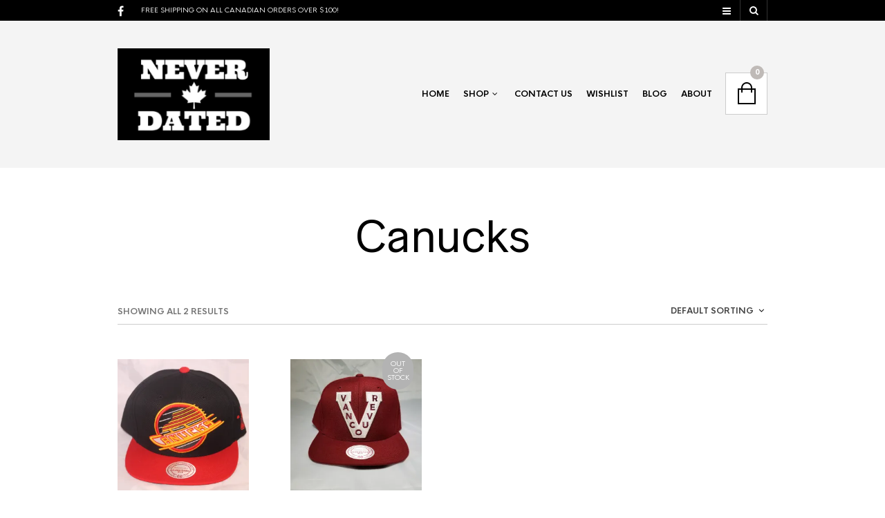

--- FILE ---
content_type: text/html; charset=UTF-8
request_url: http://neverdated.ca/product-tag/canucks/
body_size: 24717
content:

<!DOCTYPE html>
<!--[if IE 8 ]><html class="ie ie8" lang="en-US"> <![endif]-->
<!--[if (gte IE 9)|!(IE)]><!--><html lang="en-US"> <!--<![endif]--><head>

<meta charset="UTF-8" />
<meta name="viewport" content="width=device-width, initial-scale=1, minimum-scale=1, maximum-scale=1, user-scalable=no" />

<link rel="profile" href="http://gmpg.org/xfn/11" />
<link rel="pingback" href="http://neverdated.ca/xmlrpc.php" />

<!-- ******************************************************************** -->
<!-- ************************ Custom Favicon **************************** -->
<!-- ******************************************************************** -->


<link rel="shortcut icon" href="http://neverdated.ca/wp-content/themes/theretailer/favicon.ico" />

<!-- <script type="text/javascript" src="https://maps.googleapis.com/maps/api/js"></script> -->

<!-- ******************************************************************** -->
<!-- *********************** Custom Javascript ************************** -->
<!-- ******************************************************************** -->

	<script type="text/javascript">
					
//JavaScript goes here

</script>
<!-- ******************************************************************** -->
<!-- *********************** WordPress wp_head() ************************ -->
<!-- ******************************************************************** -->
	
				<script>document.documentElement.className = document.documentElement.className + ' yes-js js_active js'</script>
			<title>Canucks | NeverDated</title>
<!-- This site has installed PayPal for WooCommerce v1.5.3 - https://www.angelleye.com/product/woocommerce-paypal-plugin/ -->
<script>window._wca = window._wca || [];</script>

<!-- All In One SEO Pack 3.7.1[1523,1559] -->
<script type="application/ld+json" class="aioseop-schema">{}</script>
<link rel="canonical" href="http://neverdated.ca/product-tag/canucks/" />
<!-- All In One SEO Pack -->

<!-- This site is optimized with the Yoast SEO plugin v11.4 - https://yoast.com/wordpress/plugins/seo/ -->
<link rel="canonical" href="http://neverdated.ca/product-tag/canucks/" />
<meta property="og:locale" content="en_US" />
<meta property="og:type" content="object" />
<meta property="og:title" content="Canucks Archives - NeverDated" />
<meta property="og:url" content="http://neverdated.ca/product-tag/canucks/" />
<meta property="og:site_name" content="NeverDated" />
<meta name="twitter:card" content="summary_large_image" />
<meta name="twitter:title" content="Canucks Archives - NeverDated" />
<script type='application/ld+json' class='yoast-schema-graph yoast-schema-graph--main'>{"@context":"https://schema.org","@graph":[{"@type":"Organization","@id":"http://neverdated.ca/#organization","name":"neverdated.ca","url":"http://neverdated.ca/","sameAs":[]},{"@type":"WebSite","@id":"http://neverdated.ca/#website","url":"http://neverdated.ca/","name":"NeverDated","publisher":{"@id":"http://neverdated.ca/#organization"},"potentialAction":{"@type":"SearchAction","target":"http://neverdated.ca/?s={search_term_string}","query-input":"required name=search_term_string"}},{"@type":"CollectionPage","@id":"http://neverdated.ca/product-tag/canucks/#webpage","url":"http://neverdated.ca/product-tag/canucks/","inLanguage":"en-US","name":"Canucks Archives - NeverDated","isPartOf":{"@id":"http://neverdated.ca/#website"}}]}</script>
<!-- / Yoast SEO plugin. -->

<link rel='dns-prefetch' href='//s0.wp.com' />
<link rel='dns-prefetch' href='//secure.gravatar.com' />
<link rel='dns-prefetch' href='//s.w.org' />
<link rel="alternate" type="application/rss+xml" title="NeverDated &raquo; Feed" href="http://neverdated.ca/feed/" />
<link rel="alternate" type="application/rss+xml" title="NeverDated &raquo; Comments Feed" href="http://neverdated.ca/comments/feed/" />
<link rel="alternate" type="application/rss+xml" title="NeverDated &raquo; Canucks Tag Feed" href="http://neverdated.ca/product-tag/canucks/feed/" />
		<script type="text/javascript">
			window._wpemojiSettings = {"baseUrl":"https:\/\/s.w.org\/images\/core\/emoji\/11\/72x72\/","ext":".png","svgUrl":"https:\/\/s.w.org\/images\/core\/emoji\/11\/svg\/","svgExt":".svg","source":{"concatemoji":"http:\/\/neverdated.ca\/wp-includes\/js\/wp-emoji-release.min.js?ver=4.9.28"}};
			!function(e,a,t){var n,r,o,i=a.createElement("canvas"),p=i.getContext&&i.getContext("2d");function s(e,t){var a=String.fromCharCode;p.clearRect(0,0,i.width,i.height),p.fillText(a.apply(this,e),0,0);e=i.toDataURL();return p.clearRect(0,0,i.width,i.height),p.fillText(a.apply(this,t),0,0),e===i.toDataURL()}function c(e){var t=a.createElement("script");t.src=e,t.defer=t.type="text/javascript",a.getElementsByTagName("head")[0].appendChild(t)}for(o=Array("flag","emoji"),t.supports={everything:!0,everythingExceptFlag:!0},r=0;r<o.length;r++)t.supports[o[r]]=function(e){if(!p||!p.fillText)return!1;switch(p.textBaseline="top",p.font="600 32px Arial",e){case"flag":return s([55356,56826,55356,56819],[55356,56826,8203,55356,56819])?!1:!s([55356,57332,56128,56423,56128,56418,56128,56421,56128,56430,56128,56423,56128,56447],[55356,57332,8203,56128,56423,8203,56128,56418,8203,56128,56421,8203,56128,56430,8203,56128,56423,8203,56128,56447]);case"emoji":return!s([55358,56760,9792,65039],[55358,56760,8203,9792,65039])}return!1}(o[r]),t.supports.everything=t.supports.everything&&t.supports[o[r]],"flag"!==o[r]&&(t.supports.everythingExceptFlag=t.supports.everythingExceptFlag&&t.supports[o[r]]);t.supports.everythingExceptFlag=t.supports.everythingExceptFlag&&!t.supports.flag,t.DOMReady=!1,t.readyCallback=function(){t.DOMReady=!0},t.supports.everything||(n=function(){t.readyCallback()},a.addEventListener?(a.addEventListener("DOMContentLoaded",n,!1),e.addEventListener("load",n,!1)):(e.attachEvent("onload",n),a.attachEvent("onreadystatechange",function(){"complete"===a.readyState&&t.readyCallback()})),(n=t.source||{}).concatemoji?c(n.concatemoji):n.wpemoji&&n.twemoji&&(c(n.twemoji),c(n.wpemoji)))}(window,document,window._wpemojiSettings);
		</script>
		<style type="text/css">
img.wp-smiley,
img.emoji {
	display: inline !important;
	border: none !important;
	box-shadow: none !important;
	height: 1em !important;
	width: 1em !important;
	margin: 0 .07em !important;
	vertical-align: -0.1em !important;
	background: none !important;
	padding: 0 !important;
}
</style>
<link rel='stylesheet' id='theretailer-recent-posts-widget-css'  href='http://neverdated.ca/wp-content/plugins/the-retailer-extender/includes/widgets/assets/css/recent-posts.css?ver=4.9.28' type='text/css' media='all' />
<link rel='stylesheet' id='hookmeup-css'  href='http://neverdated.ca/wp-content/plugins/hookmeup/public/assets/css/hmu-public.css?ver=1.2.1' type='text/css' media='all' />
<link rel='stylesheet' id='theretailer-social-media-styles-css'  href='http://neverdated.ca/wp-content/plugins/the-retailer-extender/includes/social-media/assets/css/social-media.css?ver=4.9.28' type='text/css' media='all' />
<link rel='stylesheet' id='tr-category-header-styles-css'  href='http://neverdated.ca/wp-content/plugins/the-retailer-extender/includes/addons/assets/css/wc-category-header-image.css?ver=4.9.28' type='text/css' media='all' />
<link rel='stylesheet' id='tr-social-sharing-styles-css'  href='http://neverdated.ca/wp-content/plugins/the-retailer-extender/includes/social-sharing/assets/css/social-sharing.css?ver=4.9.28' type='text/css' media='all' />
<link rel='stylesheet' id='woocommerce-layout-css'  href='http://neverdated.ca/wp-content/plugins/woocommerce/assets/css/woocommerce-layout.css?ver=3.6.7' type='text/css' media='all' />
<style id='woocommerce-layout-inline-css' type='text/css'>

	.infinite-scroll .woocommerce-pagination {
		display: none;
	}
</style>
<link rel='stylesheet' id='woocommerce-smallscreen-css'  href='http://neverdated.ca/wp-content/plugins/woocommerce/assets/css/woocommerce-smallscreen.css?ver=3.6.7' type='text/css' media='only screen and (max-width: 768px)' />
<link rel='stylesheet' id='woocommerce-general-css'  href='http://neverdated.ca/wp-content/plugins/woocommerce/assets/css/woocommerce.css?ver=3.6.7' type='text/css' media='all' />
<style id='woocommerce-inline-inline-css' type='text/css'>
.woocommerce form .form-row .required { visibility: visible; }
</style>
<link rel='stylesheet' id='wc-gateway-ppec-frontend-cart-css'  href='http://neverdated.ca/wp-content/plugins/woocommerce-gateway-paypal-express-checkout/assets/css/wc-gateway-ppec-frontend-cart.css?ver=4.9.28' type='text/css' media='all' />
<link rel='stylesheet' id='woocommerce_prettyPhoto_css-css'  href='//neverdated.ca/wp-content/plugins/woocommerce/assets/css/prettyPhoto.css?ver=4.9.28' type='text/css' media='all' />
<link rel='stylesheet' id='jquery-selectBox-css'  href='http://neverdated.ca/wp-content/plugins/yith-woocommerce-wishlist/assets/css/jquery.selectBox.css?ver=1.2.0' type='text/css' media='all' />
<link rel='stylesheet' id='yith-wcwl-font-awesome-css'  href='http://neverdated.ca/wp-content/plugins/yith-woocommerce-wishlist/assets/css/font-awesome.min.css?ver=4.7.0' type='text/css' media='all' />
<link rel='stylesheet' id='yith-wcwl-main-css'  href='http://neverdated.ca/wp-content/plugins/yith-woocommerce-wishlist/assets/css/style.css?ver=2.2.11' type='text/css' media='all' />
<style id='yith-wcwl-main-inline-css' type='text/css'>
.wishlist_table .add_to_cart, a.add_to_wishlist.button.alt { border-radius: 16px; -moz-border-radius: 16px; -webkit-border-radius: 16px; }
</style>
<!-- Inline jetpack_facebook_likebox -->
<style id='jetpack_facebook_likebox-inline-css' type='text/css'>
.widget_facebook_likebox {
	overflow: hidden;
}

</style>
<link rel='stylesheet' id='getbowtied-font-awesome-css'  href='http://neverdated.ca/wp-content/themes/theretailer/fonts/font-awesome/css/font-awesome.min.css?ver=4.6.3' type='text/css' media='all' />
<link rel='stylesheet' id='getbowtied-fonts-css'  href='http://neverdated.ca/wp-content/themes/theretailer/fonts/getbowtied-fonts/style.css?ver=1.0' type='text/css' media='all' />
<link rel='stylesheet' id='theme-fonts-css'  href='http://neverdated.ca/wp-content/themes/theretailer/fonts/theme-fonts/style.css?ver=1.0' type='text/css' media='all' />
<link rel='stylesheet' id='linea-fonts-css'  href='http://neverdated.ca/wp-content/themes/theretailer/fonts/linea-fonts/styles.css?ver=1.0' type='text/css' media='all' />
<link rel='stylesheet' id='owl-carousel-css'  href='http://neverdated.ca/wp-content/themes/theretailer/css/owl/owl.carousel.css?ver=v1.3.3' type='text/css' media='all' />
<link rel='stylesheet' id='select2-css'  href='http://neverdated.ca/wp-content/plugins/woocommerce/assets/css/select2.css?ver=3.6.7' type='text/css' media='all' />
<link rel='stylesheet' id='fresco-css'  href='http://neverdated.ca/wp-content/themes/theretailer/css/fresco/fresco.css?ver=1.2.7' type='text/css' media='all' />
<link rel='stylesheet' id='getbowtied_swiper_styles-css'  href='http://neverdated.ca/wp-content/themes/theretailer/css/swiper.css?ver=3.3.1' type='text/css' media='all' />
<link rel='stylesheet' id='stylesheet-css'  href='http://neverdated.ca/wp-content/themes/theretailer/style.css' type='text/css' media='all' />
<link rel='stylesheet' id='the_retailer_gutenberg-css'  href='http://neverdated.ca/wp-content/themes/theretailer/css/gutenberg.css?ver=1.0' type='text/css' media='all' />
<link rel='stylesheet' id='jetpack_css-css'  href='http://neverdated.ca/wp-content/plugins/jetpack/css/jetpack.css?ver=6.8.5' type='text/css' media='all' />
<script type='text/javascript' src='http://neverdated.ca/wp-includes/js/jquery/jquery.js?ver=1.12.4'></script>
<script type='text/javascript' src='http://neverdated.ca/wp-includes/js/jquery/jquery-migrate.min.js?ver=1.4.1'></script>
<script type='text/javascript' src='http://neverdated.ca/wp-content/plugins/the-retailer-extender/includes/social-sharing/assets/js/social-sharing.js?ver=4.9.28'></script>
<script type='text/javascript' src='http://neverdated.ca/wp-content/plugins/woocommerce/assets/js/jquery-blockui/jquery.blockUI.min.js?ver=2.70'></script>
<script type='text/javascript'>
/* <![CDATA[ */
var wc_add_to_cart_params = {"ajax_url":"\/wp-admin\/admin-ajax.php","wc_ajax_url":"\/?wc-ajax=%%endpoint%%","i18n_view_cart":"View cart","cart_url":"http:\/\/neverdated.ca\/cart\/","is_cart":"","cart_redirect_after_add":"no"};
/* ]]> */
</script>
<script type='text/javascript' src='http://neverdated.ca/wp-content/plugins/woocommerce/assets/js/frontend/add-to-cart.min.js?ver=3.6.7'></script>
<script type='text/javascript' src='http://neverdated.ca/wp-content/plugins/js_composer/assets/js/vendors/woocommerce-add-to-cart.js?ver=5.4.7'></script>
<link rel='https://api.w.org/' href='http://neverdated.ca/wp-json/' />
<link rel="EditURI" type="application/rsd+xml" title="RSD" href="http://neverdated.ca/xmlrpc.php?rsd" />
<link rel="wlwmanifest" type="application/wlwmanifest+xml" href="http://neverdated.ca/wp-includes/wlwmanifest.xml" /> 
<meta name="generator" content="WordPress 4.9.28" />
<meta name="generator" content="WooCommerce 3.6.7" />
<meta name="referrer" content="always"/>
<link rel='dns-prefetch' href='//v0.wordpress.com'/>
<link rel='dns-prefetch' href='//i0.wp.com'/>
<link rel='dns-prefetch' href='//i1.wp.com'/>
<link rel='dns-prefetch' href='//i2.wp.com'/>
<style type='text/css'>img#wpstats{display:none}</style>    <script type="text/javascript">
        var theretailer_ajaxurl = '/wp-admin/admin-ajax.php';
    </script>
	<noscript><style>.woocommerce-product-gallery{ opacity: 1 !important; }</style></noscript>
			<style type="text/css">.recentcomments a{display:inline !important;padding:0 !important;margin:0 !important;}</style>
		<meta name="generator" content="Powered by WPBakery Page Builder - drag and drop page builder for WordPress."/>
<!--[if lte IE 9]><link rel="stylesheet" type="text/css" href="http://neverdated.ca/wp-content/plugins/js_composer/assets/css/vc_lte_ie9.min.css" media="screen"><![endif]--><link rel="icon" href="https://i1.wp.com/neverdated.ca/wp-content/uploads/2018/03/cropped-NeverDatedlogoV1.png?fit=32%2C32" sizes="32x32" />
<link rel="icon" href="https://i1.wp.com/neverdated.ca/wp-content/uploads/2018/03/cropped-NeverDatedlogoV1.png?fit=192%2C192" sizes="192x192" />
<link rel="apple-touch-icon-precomposed" href="https://i1.wp.com/neverdated.ca/wp-content/uploads/2018/03/cropped-NeverDatedlogoV1.png?fit=180%2C180" />
<meta name="msapplication-TileImage" content="https://i1.wp.com/neverdated.ca/wp-content/uploads/2018/03/cropped-NeverDatedlogoV1.png?fit=270%2C270" />
	
	<!-- ******************************************************************** -->
	<!-- Custom CSS Codes -->
	<!-- ******************************************************************** -->
    
    	
		<style>
	.product_item .star-rating,
	.products_slider_item .star-rating {
		display:none !important;
	}
	</style>
		
	
	<!--woocommerce rating-->
	
			
		<!--rating dashes-->
		<style>
			
			.reviews_nr {
				display:inline-block;
				float:left;
				font-size:13px;
				padding:1px 10px 0 0;
			}
			
			.woocommerce .product_item .star-rating,
			.woocommerce-page .product_item .star-rating {
				float: none;
				height: 15px;
				margin-top: -3px;
			}
			
			.woocommerce div.product .woocommerce-product-rating
			{
				margin-bottom: 20px;
			}
			
			.woocommerce .woocommerce-product-rating .star-rating
			{
				display: inline-block;
				float: none;
				margin: 2px 10px 2px 0;
			}
			
			.star-rating {
				/*float: right;*/
				/*display:inline-block;*/
				float:none;
				display:block;
				width: 80px !important;
				height: 16px;
				margin:0;
				background: url('http://neverdated.ca/wp-content/themes/theretailer/images/star.png') repeat-x left 0 !important;
			}
			
			.star-rating span {
				background: url('http://neverdated.ca/wp-content/themes/theretailer/images/star.png') repeat-x left -32px !important;
				height: 0;
				padding-top: 16px;
				overflow: hidden;
				float: left;
			}
			
			.after_title_reviews .star-rating {
				/*float: right;*/
				/*display:inline-block;*/
				float:left;
				display:block;
				width: 80px;
				height: 16px;
				margin: 0;
				background: url('http://neverdated.ca/wp-content/themes/theretailer/images/star.png') repeat-x left 0 !important;
			}
			
			.woocommerce .star-rating span:before,
			.woocommerce-page .star-rating span:before {
				content: "" !important;
			}
			
			.woocommerce .star-rating:before,
			.woocommerce-page .star-rating:before {
				content: "" !important;
			}
			
			.widget .star-rating {
				/*float: right;*/
				/*display:inline-block;*/
				float:none !important;
				display:block !important;
				width: 80px !important;
				height: 16px !important;
				margin:-4px 0 0 80px !important;
				background: url('http://neverdated.ca/wp-content/themes/theretailer/images/star.png') repeat-x left 0 !important;
			}
			
			.widget .star-rating span {
				background: url('http://neverdated.ca/wp-content/themes/theretailer/images/star.png') repeat-x left -32px !important;
				height: 0 !important;
				padding-top: 16px !important;
				overflow: hidden !important;
				float: left !important;
			}
			
			p.stars span{
				/*width:80px !important;*/
				/*height:5px !important;*/
				position:relative !important;
				/*background:url(images/star.png) repeat-x left 0px !important;*/
				overflow:visible !important;
				/*padding-bottom:5px !important;*/
				margin-right: 0 !important;
			}
			
			p.stars span a:hover,
			p.stars span a:focus
			{
				background:url('http://neverdated.ca/wp-content/themes/theretailer/images/star.png') repeat-x left -18px !important;
			}
			
			p.stars span a.active{
				background:url('http://neverdated.ca/wp-content/themes/theretailer/images/star.png') repeat-x left -34px !important;
			}
			
			.woocommerce p.stars a,
			.woocommerce-page p.stars a {
				margin-right: 0;
			}
			
			.woocommerce p.stars:before,
			.woocommerce-page p.stars:before,
			.woocommerce p.stars:after,
			.woocommerce-page p.stars:after {
				content: "" !important;
			}
			
			.woocommerce p.stars a:before,
			.woocommerce-page p.stars a:before,
			.woocommerce p.stars a:after,
			.woocommerce-page p.stars a:after {
				content: "" !important;
			}
			
			.woocommerce p.stars, .woocommerce-page p.stars {
				/*width:80px !important;*/
			}
			
			.woocommerce p.stars a.star-1,
			.woocommerce-page p.stars a.star-1 {
				width: 16px !important;
				border:0;
				background:url('http://neverdated.ca/wp-content/themes/theretailer/images/star.png') repeat-x left -2px;
				margin-right:5px;
			}
			
			.woocommerce p.stars a.star-2,
			.woocommerce-page p.stars a.star-2 {
				width: 32px !important;
				border:0;
				background:url('http://neverdated.ca/wp-content/themes/theretailer/images/star.png') repeat-x left -2px;
				margin-right:5px;
			}
			
			.woocommerce p.stars a.star-3,
			.woocommerce-page p.stars a.star-3 {
				width: 48px !important;
				border:0;
				background:url('http://neverdated.ca/wp-content/themes/theretailer/images/star.png') repeat-x left -2px;
				margin-right:5px;
			}
			
			.woocommerce p.stars a.star-4,
			.woocommerce-page p.stars a.star-4 {
				width: 64px !important;
				border:0;
				background:url('http://neverdated.ca/wp-content/themes/theretailer/images/star.png') repeat-x left -2px;
				margin-right:5px;
			}
			
			.woocommerce p.stars a.star-5,
			.woocommerce-page p.stars a.star-5 {
				width: 80px !important;
				border:0;
				background:url('http://neverdated.ca/wp-content/themes/theretailer/images/star.png') repeat-x left -2px;
				margin-right:5px;
			}

			.woocommerce .widget_rating_filter ul li .star-rating
			{
			    margin: -2px 0 0 0 !important;
			    top: 0px;
			    float: left !important;
			}
		</style>
		
		
	
			
	<style>
	
	/***************************************************************/
	/****************************** Body ***************************/
	/***************************************************************/
	
	body {
				background-color:#fff;
					}
	
	/***************************************************************/
	/************************** Main font **************************/
	/***************************************************************/
	
	body,#respond #author,#respond #email,#respond #url,#respond #comment,.ctextfield,.cselect,.ctextarea,.ccheckbox_group label,.cradio_group label,.gbtr_light_footer_no_widgets,.gbtr_widget_footer_from_the_blog .gbtr_widget_item_title,.widget input[type=text],.widget input[type=password], .widget input[type=search], .widget select,.gbtr_tools_search_inputtext,.gbtr_second_menu,.gbtr_little_shopping_bag .overview,.gbtr_featured_section_title,h1.entry-title,h1.page-title,h1.entry-title a,h1.page-title a,em.items_found_cart,.product_item p,div.product .product_title,#content div.product .product_title,.gbtr_product_description,div.product form.cart .variations .value select,#content div.product form.cart .variations .value select,div.product div.product_meta,#content div.product div.product_meta,div.product .woocommerce_tabs .panel,#content div.product .woocommerce_tabs .panel,#content div.product div.product_meta,div.product .woocommerce-tabs .panel,#content div.product .woocommerce-tabs .panel,.coupon .input-text,.cart_totals .shipping td,.shipping_calculator h3,.checkout h3,.gbtr_checkout_method_header,.checkout .input-text,.checkout #shiptobilling label,table.shop_table tfoot .shipping td,.gbtr_checkout_login .input-text,table.my_account orders .order-number a,.myaccount_user,.order-info,.myaccount_user span, .track_order p:first-child, .order-info span,.gbtr_my_account_wrapper input,.gbtr_my_account_wrapper select,.gbtr_login_register_wrapper h2,.gbtr_login_register_wrapper input,.sf-menu li li a,div.product form.cart .variations .reset_variations,#content div.product form.cart .variations .reset_variations,.shortcode_banner_simple_inside h3,.shortcode_banner_simple_inside h3 strong,.woocommerce_message a.button,.mc_var_label,form .form-row .input-text,.shipping-calculator-form .select2-selection__rendered,
	form .form-row textarea, form .form-row select,#icl_lang_sel_widget a,#megaMenu ul.megaMenu li li li a span, #megaMenu ul.megaMenu li li li span.um-anchoremulator span, .group_table .label a,.wpcf7 input,.wpcf7 textarea,#ship-to-different-address label,#ship-to-different-address .checkbox,
	.wpcf7 select, .cart_list_product_title, .wpb_tabs .ui-widget, .minicart_product, table.my_account_orders td.order-total, .select2-search input
	{
		font-family: 'Radnika Next Alt', Arial, Helvetica, sans-serif !important;
	}
	
	/********************************************************************/
	/************************** Secondary font **************************/
	/********************************************************************/
	
	.shortcode_banner_simple_inside h4, .shortcode_banner_simple_height h4, .shortcode_banner_simple_bullet,.shortcode_banner_simple_height_bullet, .main-navigation .mega-menu > ul > li > a,.cbutton,.widget h4.widget-title,.widget input[type=submit],.widget.widget_shopping_cart .total,.widget.widget_shopping_cart .total strong,ul.product_list_widget span.amount,.gbtr_tools_info,.gbtr_tools_account,.gbtr_little_shopping_bag .title,.product_item h3,.product_item .price,a.button,button.button,input.button,#respond input#submit,#content input.button,div.product .product_brand,div.product .summary span.price,div.product .summary p.price,#content div.product .summary span.price,#content div.product .summary p.price,.quantity input.qty,#content .quantity input.qty,div.product form.cart .variations .label,#content div.product form.cart .variations .label,.gbtr_product_share ul li a,div.product .woocommerce_tabs ul.tabs li a,#content div.product .woocommerce_tabs ul.tabs li a,div.product .woocommerce-tabs ul.tabs li a,#content div.product .woocommerce-tabs ul.tabs li a,table.shop_table th,table.shop_table .product-name .category,table.shop_table td.product-subtotal,.coupon .button-coupon,.cart_totals th,.cart_totals td,form .form-row label,table.shop_table td.product-quantity,table.shop_table td.product-name .product_brand,table.shop_table td.product-total,table.shop_table tfoot th,table.shop_table tfoot td,.gbtr_checkout_method_content .title,.gbtr_left_column_my_account ul.menu_my_account,table.my_account_orders td.order-total,.minicart_total_checkout,.addresses .title h3,.sf-menu a,.shortcode_featured_1 a,.shortcode_tabgroup ul.tabs li a,.shortcode_our_services a,span.onsale,.product h3,#respond label,form label,form input[type=submit],.section_title,.entry-content-aside-title,.gbtr_little_shopping_bag_wrapper_mobiles span,.grtr_product_header_mobiles .price,.gbtr_footer_widget_copyrights,.woocommerce_message,.woocommerce_error,.woocommerce_info,.woocommerce-message,.woocommerce-error,.woocommerce-info,p.product,.empty_bag_button,.from_the_blog_date,.gbtr_dark_footer_wrapper .widget_nav_menu ul li,.widget.the_retailer_recent_posts .post_date,.theretailer_product_sort,.light_button,.dark_button,.light_grey_button,.dark_grey_button,.custom_button,.style_1 .products_slider_category,.style_1 .products_slider_price,.page_archive_subtitle,.mc_var_label,.theretailer_style_intro,.wpmega-link-title,#megaMenu h2.widgettitle,.group_table .price,.shopping_bag_centered_style,.customer_details dt,#lang_sel_footer,.out_of_stock_badge_single,.out_of_stock_badge_loop,.portfolio_categories li,#load-more-portfolio-items,.portfolio_details_item_cat,.yith-wcwl-add-button,table.shop_table .amount, .woocommerce table.shop_table .amount,.yith-wcwl-share h4,.wishlist-out-of-stock,.wishlist-in-stock,
	.orderby, .select2-container, .big-select, select.big-select, em.items_found,.select2-results, .messagebox_text, .vc_progress_bar, .wpb_heading.wpb_pie_chart_heading, .shortcode_icon_box .icon_box_read_more, .vc_btn,  ul.cart_list .empty, .gbtr_minicart_wrapper .woocommerce-mini-cart__empty-message, ul.cart_list .variation dt,  .tagcloud a, td.product-name dl.variation dt, .woocommerce td.product-name dl.variation dt, .trigger-share-list, .box-share-link, .woocommerce table.shop_table_responsive tr td:before, .woocommerce-page table.shop_table_responsive tr td:before, table.my_account_orders td.order-total .amount, .shipping-calculator-button, .gbtr_left_column_cart h3,
	.gbtr_left_column_cart h2, .gbtr_left_column_cart_shipping h3 a ,
	.vc_btn3,
	.woocommerce-cart .woocommerce .cart-collaterals h2,
	li.woocommerce-MyAccount-navigation-link a,
	.woocommerce-MyAccount-content .woocommerce-orders-table__cell-order-number > a
	{
		font-family: 'HK Nova', Arial, Helvetica, sans-serif !important;
	}
	
	/********************************************************************/
	/*************************** Main Color *****************************/
	/********************************************************************/
	
	a,
	.default-slider-next i,
	.default-slider-prev i,
	li.product h3:hover,
	.product_item h3 a,
	div.product .product_brand,
	div.product div.product_meta a:hover,
	#content div.product div.product_meta a:hover,
	#reviews a,
	div.product .woocommerce_tabs .panel a,
	#content div.product .woocommerce_tabs .panel a,
	div.product .woocommerce-tabs .panel a,
	#content div.product .woocommerce-tabs .panel a,
	.product_navigation .nav-back a,
	table.shop_table td.product-name .product_brand,
	.woocommerce table.shop_table td.product-name .product_brand,
	table.my_account_orders td.order-actions a:hover,
	ul.digital-downloads li a:hover,
	.gbtr_login_register_switch ul li,
	.entry-meta a:hover,
	footer.entry-meta .comments-link a,
	#nav-below .nav-previous-single a:hover,
	#nav-below .nav-next-single a:hover,
	.gbtr_dark_footer_wrapper .widget_nav_menu ul li a:hover,
	.gbtr_dark_footer_wrapper a:hover,
	.shortcode_meet_the_team .role,
	.accordion .accordion-title a:hover,
	.testimonial_left_author h5,
	.testimonial_right_author h5,
	#comments a:hover,
	.portfolio_item a:hover,
	.emm-paginate a:hover span,
	.emm-paginate a:active span,
	.emm-paginate .emm-prev:hover,
	.emm-paginate .emm-next:hover,
	.mc_success_msg,
	.page_archive_items a:hover,
	.gbtr_product_share ul li a,
	div.product form.cart .variations .reset_variations,
	#content div.product form.cart .variations .reset_variations,
	table.my_account_orders .order-number a,
	.gbtr_dark_footer_wrapper .tagcloud a:hover,
	table.shop_table .product-name small a,
	.woocommerce table.shop_table .product-name small a,
	ul.gbtr_digital-downloads li a,
	div.product div.summary a,
	#content div.product div.summary a,
	.cart_list.product_list_widget .minicart_product,
	.shopping_bag_centered_style .minicart_product,
	.woocommerce .woocommerce-breadcrumb a,
	.woocommerce-page .woocommerce-breadcrumb a,
	.product_item:hover .add_to_wishlist:before,
	.product_item .image_container .yith-wcwl-wishlistaddedbrowse a:before,
	.product_item .image_container .yith-wcwl-wishlistexistsbrowse a:hover:before,
	.woocommerce .star-rating span,
	.woocommerce-page .star-rating span,
	.star-rating span,
	.woocommerce-page p.stars a:hover:after,
	.woocommerce-page p.stars .active:after,
	.woocommerce-cart .entry-content .woocommerce .actions input[type=submit],
	.cart-collaterals .woocommerce-shipping-calculator button,
	.woocommerce table.my_account_orders .button,
	.woocommerce .account-payment-methods-table .payment-method-actions a.button,
	.gbt_18_tr_posts_grid .gbt_18_tr_posts_grid_title:hover
	{
		color:#bfbab7;
	}

	.woocommerce nav.woocommerce-pagination ul li:not(:last-child):not(:first-child) a:focus, 
	.woocommerce nav.woocommerce-pagination ul li:not(:last-child):not(:first-child) a:hover,
	.woocommerce nav.woocommerce-pagination ul li a.page-numbers:focus, 
	.woocommerce nav.woocommerce-pagination ul li a.page-numbers:hover
	{
		color: #bfbab7;
	}

	.woocommerce nav.woocommerce-pagination ul li:not(:last-child):not(:first-child) a:focus, 
	.woocommerce nav.woocommerce-pagination ul li:not(:last-child):not(:first-child) a:hover
	{
		border-color: #bfbab7;
	}
	
	.shopping_bag_centered_style:hover,
	.sf-menu li > a:hover,
	.accordion .accordion-title a:hover,
	.gbtr_login_register_switch ul li,
	.woocommerce-checkout .woocommerce-info a,
	.main-navigation .mega-menu > ul > li > a:hover,
	.main-navigation > ul > li:hover > a
	{
		color:#bfbab7 !important;
	}
	
	.woocommerce_message, .woocommerce_error, .woocommerce_info,
	.woocommerce-message, .woocommerce-error, .woocommerce-info,
	form input[type=submit]:hover,
	.widget input[type=submit]:hover,
	.tagcloud a:hover,
	#wp-calendar tbody td a,
	.widget.the_retailer_recent_posts .post_date,
	a.button:hover,button.button:hover,input.button:hover,#respond input#submit:hover,#content input.button:hover,
	.myaccount_user,
	.track_order p:first-child,
	.order-info,
	.shortcode_featured_1 a:hover,
	.from_the_blog_date,
	.style_1 .products_slider_images,
	.portfolio_sep,
	.portfolio_details_sep,
	.gbtr_little_shopping_bag_wrapper_mobiles span,
	#mc_signup_submit:hover,
	.page_archive_date,
	.shopping_bag_mobile_style .gb_cart_contents_count,
	.shopping_bag_centered_style .items_number,
	.audioplayer-bar-played,
	.audioplayer-volume-adjust div div,
	#mobile_menu_overlay li a:hover,
	.addresses a:hover,
	#load-more-portfolio-items a:hover,
	.select2-container--default .select2-results__option.select2-results__option--highlighted,
	.shortcode_icon_box .icon_box_read_more:hover,
	#nprogress .bar,
	.box-share-list,
	.woocommerce-cart a.button:hover,
	.main-navigation ul ul li a:hover,
	.woocommerce-widget-layered-nav-dropdown__submit:hover
	{
		background: #bfbab7;
	}

	.woocommerce #respond input#submit:hover,
	.woocommerce-button--next:hover,
	.woocommerce-button--prev:hover,
	.woocommerce button.button:hover, 
	.woocommerce input.button:hover,
	button.wc-stripe-checkout-button:hover,
	.woocommerce .woocommerce-MyAccount-content a.button:hover	
	{
		background-color: #bfbab7 !important;
	}
	
	.woocommerce_message,
	.woocommerce-message,
	.gbtr_minicart_cart_but:hover,
	.gbtr_minicart_checkout_but:hover,
	span.onsale,
	.woocommerce span.onsale,
	.product_main_infos span.onsale,
	.quantity .minus:hover,
	#content .quantity .minus:hover,
	.quantity .plus:hover,
	#content .quantity .plus:hover,
	.single_add_to_cart_button:hover,
	.shortcode_getbowtied_slider .button:hover,
	.add_review .button:hover,
	#fancybox-close:hover,
	.shipping-calculator-form .button:hover,
	.coupon .button-coupon:hover,
	.gbtr_left_column_cart .update-button:hover,
	.gbtr_left_column_cart .checkout-button:hover,
	.button_create_account_continue:hover,
	.button_billing_address_continue:hover,
	.button_shipping_address_continue:hover,
	.button_order_review_continue:hover,
	#place_order:hover,
	.gbtr_my_account_button input:hover,
	.gbtr_track_order_button:hover,
	.gbtr_login_register_wrapper .button:hover,
	.gbtr_login_register_reg .button:hover,
	.gbtr_login_register_log .button:hover,
	p.product a:hover,
	#respond #submit:hover,
	.widget_shopping_cart .button:hover,
	.sf-menu li li a:hover,
	.lost_reset_password .button:hover,
	.widget_price_filter .price_slider_amount .button:hover,
	.gbtr_order_again_but:hover,
	.gbtr_save_but:hover,
	input.button:hover,#respond input#submit:hover,#content input.button:hover,
	.wishlist_table tr td .add_to_cart:hover,
	.vc_btn.vc_btn_xs:hover,
	.vc_btn.vc_btn_sm:hover,
	.vc_btn.vc_btn_md:hover,
	.vc_btn.vc_btn_lg:hover,
	.order-actions a:hover,
	.widget_price_filter .ui-slider .ui-slider-range,
	.woocommerce .widget_price_filter .ui-slider .ui-slider-range
	{
		background: #bfbab7 !important;
	}
	
	.widget.the_retailer_connect a:hover,
	.gbtr_login_register_switch .button:hover,
	.more-link,
	.gbtr_dark_footer_wrapper .button,
	.light_button:hover,
	.dark_button:hover,
	.light_grey_button:hover,
	.dark_grey_button:hover,
	.gbtr_little_shopping_bag_wrapper_mobiles:hover,
	.menu_select.customSelectHover,
	.gbtr_tools_account.menu-hidden .topbar-menu li a:hover,
	.woocommerce-cart .wc-proceed-to-checkout a.checkout-button
	{
		background-color:#bfbab7;
	}
	
	.widget_layered_nav ul li.chosen a,
	.widget_layered_nav_filters ul li.chosen a,
	a.button.added::before,
	button.button.added::before,
	input.button.added::before,
	#respond input#submit.added::before,
	#content input.button.added::before,
	.woocommerce a.button.added::before,
	.woocommerce button.button.added::before,
	.woocommerce input.button.added::before,
	.woocommerce #respond input#submit.added::before,
	.woocommerce #content input.button.added::before,
	.custom_button:hover
	{
		background-color:#bfbab7 !important;
	}
	
	.tagcloud a:hover,
	.woocommerce-cart .entry-content .woocommerce .actions input[type=submit],
	.cart-collaterals .woocommerce-shipping-calculator button
	{
		border: 1px solid #bfbab7 !important;
	}
	
	.gbtr_tools_account.menu-hidden .topbar-menu
	{
		border-color: #bfbab7 #cccccc #cccccc;
	}
	
	.tagcloud a:hover,
	.widget_layered_nav ul li.chosen a,
	.widget_layered_nav_filters ul li.chosen a
	{
		border: 1px solid #bfbab7 !important;
	}
	
	.widget.the_retailer_connect a:hover,
	.default-slider-next,
	.default-slider-prev,
	.shortcode_featured_1 a:hover,
	.light_button:hover,
	.dark_button:hover,
	.light_grey_button:hover,
	.dark_grey_button:hover,
	.emm-paginate a:hover span,
	.emm-paginate a:active span,
	.shortcode_icon_box .icon_box_read_more:hover
	{
		border-color:#bfbab7;
	}
	
	.custom_button:hover,
	.vc_btn.vc_btn_xs:hover,
	.vc_btn.vc_btn_sm:hover,
	.vc_btn.vc_btn_md:hover,
	.vc_btn.vc_btn_lg:hover
	{
		border-color:#bfbab7 !important;
	}
	
	.product_type_simple,
	.product_type_variable,
	.myaccount_user:after,
	.track_order p:first-child:after,
	.order-info:after
	{
		border-bottom-color:#bfbab7 !important;
	}
	
	.first-navigation ul ul,
	.secondary-navigation ul ul
	{
		border-top-color:#bfbab7;
	}
	
	#megaMenu ul.megaMenu > li.ss-nav-menu-mega > ul.sub-menu-1, 
	#megaMenu ul.megaMenu li.ss-nav-menu-reg ul.sub-menu ,
	.menu_centered_style .gbtr_minicart 
	{
		border-top-color:#bfbab7 !important;
	}
	
	#nprogress .spinner-icon {
		border-top-color: #bfbab7;
		border-left-color: #bfbab7;
	}
	
	
	
	/********************************************************************/
	/************************ Secondary Color ***************************/
	/********************************************************************/
	
	
	.sf-menu a,
	.sf-menu a:visited,
	.sf-menu li li a,
	.widget h4.widget-title,
	h1.entry-title,
	h1.page-title,
	h1.entry-title a,
	h1.page-title a,
	.entry-content h1,
	.entry-content h2,
	.entry-content h3,
	.entry-content h4,
	.entry-content h5,
	.entry-content h6,
	.gbtr_little_shopping_bag .title a,
	.theretailer_product_sort,
	.shipping_calculator h3 a,
	.shortcode_featured_1 a,
	.shortcode_tabgroup ul.tabs li.active a,
	ul.product_list_widget span.amount,
	.woocommerce ul.product_list_widget span.amount
	{
		color:#000;
	}
	
	
	
	/********************************************************************/
	/****************************** Wrapper *****************************/
	/********************************************************************/
	
	#global_wrapper {
		margin:0 auto;	
					width:100%;
			
	}
	
	/********************************************************************/
	/****************************** Top Bar *****************************/
	/********************************************************************/
	
		.gbtr_tools_wrapper {
		background:#000;
	}
		
		.gbtr_tools_wrapper,
	.gbtr_tools_account ul li a,
	.logout_link,
	.gbtr_tools_search_inputbutton,
	.top-bar-menu-trigger,
	.top-bar-menu-trigger-mobile,
	.gbtr_tools_search_trigger,
	.gbtr_tools_search_trigger_mobile
	{
		color:#fff;
	}
		
		.gbtr_tools_info,
	.gbtr_tools_account
	{
		font-size:10px;
	}
		
	/********************************************************************/
	/****************************** Header ******************************/
	/********************************************************************/
	
	.gbtr_header_wrapper {
				padding-top:40px;
				
				padding-bottom:40px;
				
		background-color:#f4f4f4;
	}
	
	.sf-menu a,
	.sf-menu a:visited,
	.shopping_bag_centered_style,
	.main-navigation .mega-menu > ul > li > a,
	.main-navigation .mega-menu > ul > li > a:visited
	{
		color: #000;
	}
	
	
	.main-navigation ul ul li a,
	.main-navigation ul ul li a:visited,
	.gbtr_second_menu li a {
		color: #777;
	}
	
		.sf-menu a,
	.main-navigation .mega-menu > ul > li > a,
	.shopping_bag_centered_style
	{
		font-size:12px;
	}
		
		.gbtr_second_menu {
		font-size:12px;
	}
		
	/********************************************************************/
	/************************** Light footer ****************************/
	/********************************************************************/
	
	.gbtr_light_footer_wrapper,
	.gbtr_light_footer_no_widgets {
		background-color:#f4f4f4;
	}
	
	/********************************************************************/
	/************************** Dark footer *****************************/
	/********************************************************************/
	
	.gbtr_dark_footer_wrapper,
	.gbtr_dark_footer_wrapper .tagcloud a,
	.gbtr_dark_footer_no_widgets {
		background-color:#000;
	}
	
	.gbtr_dark_footer_wrapper .widget h4.widget-title {
		border-bottom:2px solid #3d3d3d;
	}
	
	.gbtr_dark_footer_wrapper,
	.gbtr_dark_footer_wrapper .widget h4.widget-title,
	.gbtr_dark_footer_wrapper a,
	.gbtr_dark_footer_wrapper .widget ul li,
	.gbtr_dark_footer_wrapper .widget ul li a,
	.gbtr_dark_footer_wrapper .textwidget,
	.gbtr_dark_footer_wrapper #mc_subheader,
	.gbtr_dark_footer_wrapper ul.product_list_widget span.amount,
	.gbtr_dark_footer_wrapper .widget_calendar,
	.gbtr_dark_footer_wrapper .mc_var_label,
	.gbtr_dark_footer_wrapper .tagcloud a,
	.trigger-footer-widget-area
	{
		color:#fff;
	}
	
	.gbtr_dark_footer_wrapper ul.product_list_widget span.amount
	{
			color:#fff !important;
	}
	
	.gbtr_dark_footer_wrapper .widget input[type=text],
	.gbtr_dark_footer_wrapper .widget input[type=password],
	.gbtr_dark_footer_wrapper .tagcloud a
	{
		border: 1px solid #3d3d3d;
	}
	
	.gbtr_dark_footer_wrapper .widget ul li {
		border-bottom: 1px dotted #3d3d3d !important;
	}
	
	.gbtr_dark_footer_wrapper .widget.the_retailer_connect a {
		border-color:#000;
	}
	
	/********************************************************************/
	/********************** Mobiles Footer ******************************/
	/********************************************************************/
	
		
	/********************************************************************/
	/********************** Copyright footer ****************************/
	/********************************************************************/
	
	.gbtr_footer_wrapper {
		background:#000;
	}
	
	.bottom_wrapper {
		border-top:2px solid #3d3d3d;
	}
	
	.gbtr_footer_widget_copyrights {
		color:#a8a8a8;
	}
	
	/********************************************************************/
	/******************* Background sprite normal ***********************/
	/********************************************************************/
	
	blockquote:before,
	.format-status .entry-content:before,
	.woocommerce_message::before,
	.woocommerce_error::before,
	.woocommerce_info::before,
	.woocommerce-message::before,
	.woocommerce-error::before,
	.woocommerce-info::before,
	.widget #searchform input[type=submit],
	.widget .woocommerce-product-search button[type=submit],
	.widget .woocommerce-product-search input[type=submit],
	.gbtr_little_shopping_bag .title,
	ul.cart_list .empty:before,
	.gbtr_product_sliders_header .big_arrow_right,
	.gbtr_items_sliders_header .big_arrow_right,
	.gbtr_product_sliders_header .big_arrow_right:hover,
	.gbtr_items_sliders_header .big_arrow_right:hover,
	.gbtr_product_sliders_header .big_arrow_left,
	.gbtr_items_sliders_header .big_arrow_left,
	.gbtr_product_sliders_header .big_arrow_left:hover,
	.gbtr_items_sliders_header .big_arrow_left:hover,
	.product_button a.button,
	.product_button button.button,
	.product_button input.button,
	.product_button #respond input#submit,
	.product_button #content input.button,
	.product_button a.button:hover,
	.product_button button.button:hover,
	.product_button input.button:hover,
	.product_button #respond input#submit:hover,
	.product_button #content input.button:hover,
	.product_type_simple,
	.product_type_variable,
	a.button.added::before,
	button.button.added::before,
	input.button.added::before,
	#respond input#submit.added::before,
	#content input.button.added::before,
	.gbtr_product_share ul li a.product_share_facebook:before,
	.gbtr_product_share ul li a.product_share_pinterest:before,
	.gbtr_product_share ul li a.product_share_email:before,
	.gbtr_product_share ul li a.product_share_twitter:before,
	.product_single_slider_previous,
	.product_single_slider_next,
	.product_navigation .nav-previous-single a,
	.product_navigation .nav-previous-single a:hover,
	.product_navigation .nav-next-single a,
	.product_navigation .nav-next-single a:hover,
	.gbtr_left_column_cart_sep,
	.empty_bag_icon,
	.checkout h3:after,
	.gbtr_checkout_method_header:after,
	#nav-below .nav-previous-single a .meta-nav,
	#nav-below .nav-previous-single a:hover .meta-nav,
	#nav-below .nav-next-single a .meta-nav,
	#nav-below .nav-next-single a:hover .meta-nav,
	.accordion .accordion-title:before,
	.accordion .accordion-title.active:before,
	.testimonial_left_content div:before,
	.testimonial_right_content div:before,
	.slide_everything .slide_everything_previous,
	.slide_everything .slide_everything_next,
	.products_slider_previous,
	.products_slider_next,
	.gbtr_little_shopping_bag_wrapper_mobiles,
	.menu_select,
	.theretailer_product_sort,
	.img_404,
	.widget ul li.recentcomments:before,
	#icl_lang_sel_widget a.lang_sel_sel,
	.cart-collaterals .wc-proceed-to-checkout:before
	{
				background-image:url(http://neverdated.ca/wp-content/themes/theretailer/images/sprites.png) !important;
			}
	
		
	/********************************************************************/
	/************************* Flip products ****************************/
	/********************************************************************/
	
		@media only screen and (min-width: 719px) {
	
	/* Deprecated

	.image_container a {
		float: left;
		-webkit-perspective: 600px;
		-moz-perspective: 600px;
	}
	
	.image_container a .front {
		-webkit-transform: rotateX(0deg) rotateY(0deg);
		-webkit-backface-visibility: hidden;
	
		-moz-transform: rotateX(0deg) rotateY(0deg);
		-moz-backface-visibility: hidden;
	
		-o-transition: all .4s ease-in-out;
		-ms-transition: all .4s ease-in-out;
		-moz-transition: all .4s ease-in-out;
		-webkit-transition: all .4s ease-in-out;
		transition: all .4s ease-in-out;
	}
	
	.image_container a:hover .front {
		-webkit-transform: rotateY(180deg);
		-moz-transform: rotateY(180deg);
	}
	
	.image_container a .back {
		-webkit-transform: rotateY(-180deg);
		-webkit-transform-style: preserve-3d;
		-webkit-backface-visibility: hidden;
	
		-moz-transform: rotateY(-180deg);
		-moz-transform-style: preserve-3d;
		-moz-backface-visibility: hidden;
	
		-o-transition: all .4s ease-in-out;
		-ms-transition: all .4s ease-in-out;
		-moz-transition: all .4s ease-in-out;
		-webkit-transition: all .4s ease-in-out;
		transition: all .4s ease-in-out;
	}
	
	.image_container a:hover .back {
		-webkit-transform: rotateX(0deg) rotateY(0deg);
		-moz-transform: rotateX(0deg) rotateY(0deg);
		z-index:10;
		position:absolute;
	}

	*/

	.image_container a {
		float: left;
		/*-webkit-transform: translate3d(0, 0, 0);
		transform-style: preserve-3d;*/
		perspective: 600px;
		-webkit-perspective: 600px;
		/*-webkit-transform-style: preserve-3d;
		-webkit-transition: 0.1s;*/

	}

	.image_container a .front,
	.image_container a .back
	{
		backface-visibility: hidden;
		-webkit-backface-visibility: hidden;
		transition: 0.6s;
		-webkit-transition: 0.6s;
		transform-style: preserve-3d;
		-webkit-transform-style: preserve-3d;
	}

	.image_container a .front {
		z-index: 2;
		transform: rotateY(0deg);
		-webkit-transform: rotateY(0deg);
	}

	.image_container a .back {
		transform: rotateY(-180deg);
		-webkit-transform: rotateY(-180deg);
	}

	.image_container a:hover .back {
		transform: rotateY(0deg);
		-webkit-transform: rotateY(0deg);
	}
	
	.image_container a:hover .front {
	    transform: rotateY(180deg);
	    -webkit-transform: rotateY(180deg);
	}

	.widget.the_retailer_connect a:hover,
	.widget.widget_the_retailer_social_media a:hover
	{
		background-color: #bfbab7;
		border-color: #bfbab7;
	}
	
		}
		
		
	
	/********************************************************************/
	/************************ Retina Stuff ******************************/
	/********************************************************************/
	
	@media only screen and (-webkit-min-device-pixel-ratio: 2), 
	only screen and (min-device-pixel-ratio: 2)
	{
		blockquote:before,
		.woocommerce_message::before,
		.woocommerce_error::before,
		.woocommerce_info::before,
		.woocommerce-message::before,
		.woocommerce-error::before,
		.woocommerce-info::before,
		.widget #searchform input[type=submit],
		.gbtr_little_shopping_bag .title,
		/*ul.cart_list .remove,
		ul.cart_list .empty:before,*/
		.gbtr_product_sliders_header .big_arrow_right,
		.gbtr_items_sliders_header .big_arrow_right,
		.gbtr_product_sliders_header .big_arrow_right:hover,
		.gbtr_items_sliders_header .big_arrow_right:hover,
		.gbtr_product_sliders_header .big_arrow_left,
		.gbtr_items_sliders_header .big_arrow_left,
		.gbtr_product_sliders_header .big_arrow_left:hover,
		.gbtr_items_sliders_header .big_arrow_left:hover,
		.product_button a.button,
		.product_button button.button,
		.product_button input.button,
		.product_button #respond input#submit,
		.product_button #content input.button,
		.product_button a.button:hover,
		.product_button button.button:hover,
		.product_button input.button:hover,
		.product_button #respond input#submit:hover,
		.product_button #content input.button:hover,
		.product_type_simple,
		.product_type_variable,
		a.button.added::before,
		button.button.added::before,
		input.button.added::before,
		#respond input#submit.added::before,
		#content input.button.added::before,
		.gbtr_product_share ul li a.product_share_facebook:before,
		.gbtr_product_share ul li a.product_share_pinterest:before,
		.gbtr_product_share ul li a.product_share_email:before,
		.gbtr_product_share ul li a.product_share_twitter:before,
		.product_single_slider_previous,
		.product_single_slider_next,
		.product_navigation .nav-previous-single a,
		.product_navigation .nav-previous-single a:hover,
		.product_navigation .nav-next-single a,
		.product_navigation .nav-next-single a:hover,
		/*table.shop_table a.remove,
		table.shop_table a.remove:hover,*/
		.gbtr_left_column_cart_sep,
		.empty_bag_icon,
		.checkout h3:after,
		.gbtr_checkout_method_header:after,
		#nav-below .nav-previous-single a .meta-nav,
		#nav-below .nav-previous-single a:hover .meta-nav,
		#nav-below .nav-next-single a .meta-nav,
		#nav-below .nav-next-single a:hover .meta-nav,
		.accordion .accordion-title:before,
		.accordion .accordion-title.active:before,
		.testimonial_left_content div:before,
		.testimonial_right_content div:before,
		.slide_everything .slide_everything_previous,
		.slide_everything .slide_everything_next,
		.products_slider_previous,
		.products_slider_next,
		.gbtr_little_shopping_bag_wrapper_mobiles,
		.menu_select,
		.theretailer_product_sort,
		.img_404,
		.widget ul li.recentcomments:before,
		#icl_lang_sel_widget a.lang_sel_sel,
		.trigger-footer-widget-icon
		{
						background-image:url(http://neverdated.ca/wp-content/themes/theretailer/images/sprites@2x.png) !important;
						background-size:1000px 1000px !important;
		}
	}
	
	/********************************************************************/
	/************************* Custom CSS *******************************/
	/********************************************************************/
	
			.add-your-own-classes-here {

}		
		.woocommerce-breadcrumb {
		display:none;
	}
		
	</style>
	
	
		<style>
	
		.gbt_18_tr_banner_title,
		.gbt_18_tr_posts_grid_title,
		.gbt_18_tr_slide_title
		{
			font-family: 'HK Nova', Arial, Helvetica, sans-serif !important;
		}

		@media all and (min-width: 1100px) {
			.page #global_wrapper.boxed-content .alignwide
			{
		        margin-left: calc( (-1100px + 960px) / 4 );
		    	margin-right: calc( (-1100px + 960px) / 4 );
				max-width: 100vw;
			}
		}

		@media all and (min-width: 1100px) {
			.page #global_wrapper.boxed-content .alignfull
			{
				margin-left: calc( -1100px / 2 + 100% / 2 );
			    margin-right: calc( -1100px / 2 + 100% / 2 );
			}
		}

		</style>

					<style type="text/css" id="wp-custom-css">
				 .add-your-own-classes-here {

}			</style>
		<noscript><style type="text/css"> .wpb_animate_when_almost_visible { opacity: 1; }</style></noscript><script async src='https://stats.wp.com/s-202544.js'></script>
<!-- WooCommerce Google Analytics Integration -->
		<script type='text/javascript'>
			var gaProperty = 'UA-119872634-1';
			var disableStr = 'ga-disable-' + gaProperty;
			if ( document.cookie.indexOf( disableStr + '=true' ) > -1 ) {
				window[disableStr] = true;
			}
			function gaOptout() {
				document.cookie = disableStr + '=true; expires=Thu, 31 Dec 2099 23:59:59 UTC; path=/';
				window[disableStr] = true;
			}
		</script>
		<script type='text/javascript'>(function(i,s,o,g,r,a,m){i['GoogleAnalyticsObject']=r;i[r]=i[r]||function(){
		(i[r].q=i[r].q||[]).push(arguments)},i[r].l=1*new Date();a=s.createElement(o),
		m=s.getElementsByTagName(o)[0];a.async=1;a.src=g;m.parentNode.insertBefore(a,m)
		})(window,document,'script','//www.google-analytics.com/analytics.js','ga');ga( 'create', 'UA-119872634-1', 'auto' );ga( 'require', 'displayfeatures' );ga( 'require', 'linkid' );ga( 'set', 'anonymizeIp', true );
		ga( 'set', 'dimension1', 'no' );
ga( 'require', 'ec' );</script>
		<!-- /WooCommerce Google Analytics Integration --></head>

<!-- *********************************************************************** -->
<!-- ********************* EVERYTHING STARTS HERE ************************** -->
<!-- *********************************************************************** -->

<body class="archive tax-product_tag term-canucks term-89 woocommerce woocommerce-page woocommerce-no-js wpb-js-composer js-comp-ver-5.4.7 vc_responsive">

	        
    <div id="global_wrapper" class="full-content">
    
      
        	<div class="gbtr_tools_wrapper">
    <div class="container_12">
        <div class="grid_6">
			<div class="top_bar_left">
				<a href="https://www.facebook.com/neverdatedca-193967844737495/" target="_blank" class="social_media social_media_facebook"><i class="fa fa-facebook"></i></a>				
				<span class="gbtr_tools_info">
											FREE SHIPPING ON ALL Canadian ORDERS OVER $100!  

									</span>
		
			</div><!--.top_bar_left-->
        </div>
        <div class="grid_6">
            <div class="gbtr_tools_search ">
				<button class="gbtr_tools_search_trigger"><i class="fa fa-search"></i></button>
				<button class="gbtr_tools_search_trigger_mobile"><i class="fa fa-search"></i></button>
                <form method="get" action="http://neverdated.ca">
                    <input class="gbtr_tools_search_inputtext" type="text" value="" name="s" id="s" />
                    <button type="submit" class="gbtr_tools_search_inputbutton"><i class="fa fa-search"></i></button>
                                        <input type="hidden" name="post_type" value="product">
                                    </form>
            </div>
            
					
				<div class="gbtr_tools_account_wrapper">
			<div class="top-bar-menu-trigger-mobile">
				<i class="fa fa-bars"></i>
			</div>
			
			<div class="top-bar-menu-trigger">
				<i class="fa fa-bars"></i>
			</div>
			
						
			<div class="gbtr_tools_account desktop menu-hidden">
				<ul class="topbar-menu">
										<li class="menu-item menu-item-type-post_type menu-item-object-page menu-item-home menu-item-668"><a href="http://neverdated.ca/">Home</a></li>
<li class="menu-item menu-item-type-post_type menu-item-object-page menu-item-has-children menu-item-626"><a href="http://neverdated.ca/shop/">Shop</a>
<ul class="sub-menu">
	<li class="menu-item menu-item-type-taxonomy menu-item-object-product_cat menu-item-667"><a href="http://neverdated.ca/product-category/headwear/">Headwear</a></li>
	<li class="menu-item menu-item-type-taxonomy menu-item-object-product_cat menu-item-1123"><a href="http://neverdated.ca/product-category/dad-hats/">Dad Hats</a></li>
	<li class="menu-item menu-item-type-taxonomy menu-item-object-product_cat menu-item-665"><a href="http://neverdated.ca/product-category/sweaters/">Sweaters</a></li>
	<li class="menu-item menu-item-type-taxonomy menu-item-object-product_cat menu-item-666"><a href="http://neverdated.ca/product-category/tops/">Tops</a></li>
	<li class="menu-item menu-item-type-taxonomy menu-item-object-product_cat menu-item-664"><a href="http://neverdated.ca/product-category/jerseys/">Jerseys</a></li>
	<li class="menu-item menu-item-type-post_type menu-item-object-page menu-item-627"><a href="http://neverdated.ca/track-your-order/">Track Your Order</a></li>
	<li class="menu-item menu-item-type-post_type menu-item-object-page menu-item-has-children menu-item-629"><a href="http://neverdated.ca/sample-page/">Shop by League</a>
	<ul class="sub-menu">
		<li class="menu-item menu-item-type-taxonomy menu-item-object-product_cat menu-item-645"><a href="http://neverdated.ca/product-category/nba/">NBA</a></li>
		<li class="menu-item menu-item-type-taxonomy menu-item-object-product_cat menu-item-646"><a href="http://neverdated.ca/product-category/mlb/">MLB</a></li>
		<li class="menu-item menu-item-type-taxonomy menu-item-object-product_cat menu-item-649"><a href="http://neverdated.ca/product-category/nfl/">NFL</a></li>
		<li class="menu-item menu-item-type-taxonomy menu-item-object-product_cat menu-item-650"><a href="http://neverdated.ca/product-category/nhl/">NHL</a></li>
		<li class="menu-item menu-item-type-taxonomy menu-item-object-product_cat menu-item-1124"><a href="http://neverdated.ca/product-category/international-futbol/">International Futbol</a></li>
		<li class="menu-item menu-item-type-taxonomy menu-item-object-product_cat menu-item-648"><a href="http://neverdated.ca/product-category/mls/">MLS (Major League Soccer)</a></li>
		<li class="menu-item menu-item-type-taxonomy menu-item-object-product_cat menu-item-647"><a href="http://neverdated.ca/product-category/cfl-canadian-football-league/">CFL (Canadian Football League)</a></li>
	</ul>
</li>
	<li class="menu-item menu-item-type-post_type menu-item-object-page menu-item-has-children menu-item-651"><a href="http://neverdated.ca/sample-page/">Shop by Brand</a>
	<ul class="sub-menu">
		<li class="menu-item menu-item-type-taxonomy menu-item-object-product_cat menu-item-658"><a href="http://neverdated.ca/product-category/mitchell-and-ness/">Mitchell &#038; Ness</a></li>
		<li class="menu-item menu-item-type-taxonomy menu-item-object-product_cat menu-item-661"><a href="http://neverdated.ca/product-category/new-era/">New Era</a></li>
		<li class="menu-item menu-item-type-taxonomy menu-item-object-product_cat menu-item-663"><a href="http://neverdated.ca/product-category/the-hundreds/">The Hundreds</a></li>
		<li class="menu-item menu-item-type-taxonomy menu-item-object-product_cat menu-item-662"><a href="http://neverdated.ca/product-category/10-deep/">10 Deep</a></li>
	</ul>
</li>
	<li class="menu-item menu-item-type-post_type menu-item-object-page menu-item-924"><a href="http://neverdated.ca/shop/shipping/">Shipping</a></li>
	<li class="menu-item menu-item-type-post_type menu-item-object-page menu-item-936"><a href="http://neverdated.ca/returns/">Returns</a></li>
	<li class="menu-item menu-item-type-post_type menu-item-object-page menu-item-623"><a href="http://neverdated.ca/my-account/">My Account</a></li>
	<li class="menu-item menu-item-type-post_type menu-item-object-page menu-item-621"><a href="http://neverdated.ca/cart/">Cart</a></li>
	<li class="menu-item menu-item-type-post_type menu-item-object-page menu-item-622"><a href="http://neverdated.ca/checkout/">Checkout</a></li>
</ul>
</li>
<li class="menu-item menu-item-type-post_type menu-item-object-page menu-item-625"><a href="http://neverdated.ca/pages/contact-us/">Contact Us</a></li>
<li class="menu-item menu-item-type-post_type menu-item-object-page menu-item-628"><a href="http://neverdated.ca/wishlist/">Wishlist</a></li>
<li class="menu-item menu-item-type-post_type menu-item-object-page menu-item-620"><a href="http://neverdated.ca/blog/">Blog</a></li>
<li class="menu-item menu-item-type-post_type menu-item-object-page menu-item-930"><a href="http://neverdated.ca/about/">About</a></li>
					
									</ul>
			</div><!--.gbtr_tools_account-->
							</div>
			        </div><!--.grid-8-->
    </div><!--.container-12-->
	
		
		<div class="gbtr_tools_account mobile menu-hidden">
			<ul class="topbar-menu">
								<li class="menu-item menu-item-type-post_type menu-item-object-page menu-item-home menu-item-668"><a href="http://neverdated.ca/">Home</a></li>
<li class="menu-item menu-item-type-post_type menu-item-object-page menu-item-has-children menu-item-626"><a href="http://neverdated.ca/shop/">Shop</a>
<ul class="sub-menu">
	<li class="menu-item menu-item-type-taxonomy menu-item-object-product_cat menu-item-667"><a href="http://neverdated.ca/product-category/headwear/">Headwear</a></li>
	<li class="menu-item menu-item-type-taxonomy menu-item-object-product_cat menu-item-1123"><a href="http://neverdated.ca/product-category/dad-hats/">Dad Hats</a></li>
	<li class="menu-item menu-item-type-taxonomy menu-item-object-product_cat menu-item-665"><a href="http://neverdated.ca/product-category/sweaters/">Sweaters</a></li>
	<li class="menu-item menu-item-type-taxonomy menu-item-object-product_cat menu-item-666"><a href="http://neverdated.ca/product-category/tops/">Tops</a></li>
	<li class="menu-item menu-item-type-taxonomy menu-item-object-product_cat menu-item-664"><a href="http://neverdated.ca/product-category/jerseys/">Jerseys</a></li>
	<li class="menu-item menu-item-type-post_type menu-item-object-page menu-item-627"><a href="http://neverdated.ca/track-your-order/">Track Your Order</a></li>
	<li class="menu-item menu-item-type-post_type menu-item-object-page menu-item-has-children menu-item-629"><a href="http://neverdated.ca/sample-page/">Shop by League</a>
	<ul class="sub-menu">
		<li class="menu-item menu-item-type-taxonomy menu-item-object-product_cat menu-item-645"><a href="http://neverdated.ca/product-category/nba/">NBA</a></li>
		<li class="menu-item menu-item-type-taxonomy menu-item-object-product_cat menu-item-646"><a href="http://neverdated.ca/product-category/mlb/">MLB</a></li>
		<li class="menu-item menu-item-type-taxonomy menu-item-object-product_cat menu-item-649"><a href="http://neverdated.ca/product-category/nfl/">NFL</a></li>
		<li class="menu-item menu-item-type-taxonomy menu-item-object-product_cat menu-item-650"><a href="http://neverdated.ca/product-category/nhl/">NHL</a></li>
		<li class="menu-item menu-item-type-taxonomy menu-item-object-product_cat menu-item-1124"><a href="http://neverdated.ca/product-category/international-futbol/">International Futbol</a></li>
		<li class="menu-item menu-item-type-taxonomy menu-item-object-product_cat menu-item-648"><a href="http://neverdated.ca/product-category/mls/">MLS (Major League Soccer)</a></li>
		<li class="menu-item menu-item-type-taxonomy menu-item-object-product_cat menu-item-647"><a href="http://neverdated.ca/product-category/cfl-canadian-football-league/">CFL (Canadian Football League)</a></li>
	</ul>
</li>
	<li class="menu-item menu-item-type-post_type menu-item-object-page menu-item-has-children menu-item-651"><a href="http://neverdated.ca/sample-page/">Shop by Brand</a>
	<ul class="sub-menu">
		<li class="menu-item menu-item-type-taxonomy menu-item-object-product_cat menu-item-658"><a href="http://neverdated.ca/product-category/mitchell-and-ness/">Mitchell &#038; Ness</a></li>
		<li class="menu-item menu-item-type-taxonomy menu-item-object-product_cat menu-item-661"><a href="http://neverdated.ca/product-category/new-era/">New Era</a></li>
		<li class="menu-item menu-item-type-taxonomy menu-item-object-product_cat menu-item-663"><a href="http://neverdated.ca/product-category/the-hundreds/">The Hundreds</a></li>
		<li class="menu-item menu-item-type-taxonomy menu-item-object-product_cat menu-item-662"><a href="http://neverdated.ca/product-category/10-deep/">10 Deep</a></li>
	</ul>
</li>
	<li class="menu-item menu-item-type-post_type menu-item-object-page menu-item-924"><a href="http://neverdated.ca/shop/shipping/">Shipping</a></li>
	<li class="menu-item menu-item-type-post_type menu-item-object-page menu-item-936"><a href="http://neverdated.ca/returns/">Returns</a></li>
	<li class="menu-item menu-item-type-post_type menu-item-object-page menu-item-623"><a href="http://neverdated.ca/my-account/">My Account</a></li>
	<li class="menu-item menu-item-type-post_type menu-item-object-page menu-item-621"><a href="http://neverdated.ca/cart/">Cart</a></li>
	<li class="menu-item menu-item-type-post_type menu-item-object-page menu-item-622"><a href="http://neverdated.ca/checkout/">Checkout</a></li>
</ul>
</li>
<li class="menu-item menu-item-type-post_type menu-item-object-page menu-item-625"><a href="http://neverdated.ca/pages/contact-us/">Contact Us</a></li>
<li class="menu-item menu-item-type-post_type menu-item-object-page menu-item-628"><a href="http://neverdated.ca/wishlist/">Wishlist</a></li>
<li class="menu-item menu-item-type-post_type menu-item-object-page menu-item-620"><a href="http://neverdated.ca/blog/">Blog</a></li>
<li class="menu-item menu-item-type-post_type menu-item-object-page menu-item-930"><a href="http://neverdated.ca/about/">About</a></li>
				
							</ul>
		</div><!--.gbtr_tools_account-->
	
		
</div>    
        
        	<div class="gbtr_header_wrapper">
    <div class="container_12">
        
        <div class="grid_3">
            <a href="http://neverdated.ca" class="gbtr_logo">
            
                        
            <img src="http://neverdated.ca/wp-content/uploads/2018/03/NeverDatedlogoV1.png" alt="" />
            </a>
        </div>
        
        <script type="text/javascript">
		//<![CDATA[
			
			// Set pixelRatio to 1 if the browser doesn't offer it up.
			var pixelRatio = !!window.devicePixelRatio ? window.devicePixelRatio : 1;
			
			logo_image = new Image();
			
			(function($){
				$(window).load(function(){
					
					if (pixelRatio > 1) {
						$('.gbtr_logo img').each(function() {
							
							var logo_image_width = $(this).width();
							var logo_image_height = $(this).height();
							
							$(this).css("width", logo_image_width);
							$(this).css("height", logo_image_height);
													});
					}
				
				})
			})(jQuery);
			
		//]]>
		</script>
        
        <div class="grid_9">
        	<div class="menus_envelope">
            <div class="menus_wrapper
                                    menus_wrapper_shopping_bag_mobile_style
                                                                    menus_wrapper_no_secondary_menu
                                " >
                <div class="gbtr_first_menu">
                    <div class="gbtr_first_menu_inside">                        
						<nav class="main-navigation first-navigation" role="navigation">  
                            <ul class="sf-menu">                        
	                            	                            <li class="menu-item menu-item-type-post_type menu-item-object-page menu-item-home menu-item-668"><a href="http://neverdated.ca/">Home</a></li>
<li class="menu-item menu-item-type-post_type menu-item-object-page menu-item-has-children menu-item-626"><a href="http://neverdated.ca/shop/">Shop</a>
<ul class="sub-menu">
	<li class="menu-item menu-item-type-taxonomy menu-item-object-product_cat menu-item-667"><a href="http://neverdated.ca/product-category/headwear/">Headwear</a></li>
	<li class="menu-item menu-item-type-taxonomy menu-item-object-product_cat menu-item-1123"><a href="http://neverdated.ca/product-category/dad-hats/">Dad Hats</a></li>
	<li class="menu-item menu-item-type-taxonomy menu-item-object-product_cat menu-item-665"><a href="http://neverdated.ca/product-category/sweaters/">Sweaters</a></li>
	<li class="menu-item menu-item-type-taxonomy menu-item-object-product_cat menu-item-666"><a href="http://neverdated.ca/product-category/tops/">Tops</a></li>
	<li class="menu-item menu-item-type-taxonomy menu-item-object-product_cat menu-item-664"><a href="http://neverdated.ca/product-category/jerseys/">Jerseys</a></li>
	<li class="menu-item menu-item-type-post_type menu-item-object-page menu-item-627"><a href="http://neverdated.ca/track-your-order/">Track Your Order</a></li>
	<li class="menu-item menu-item-type-post_type menu-item-object-page menu-item-has-children menu-item-629"><a href="http://neverdated.ca/sample-page/">Shop by League</a>
	<ul class="sub-menu">
		<li class="menu-item menu-item-type-taxonomy menu-item-object-product_cat menu-item-645"><a href="http://neverdated.ca/product-category/nba/">NBA</a></li>
		<li class="menu-item menu-item-type-taxonomy menu-item-object-product_cat menu-item-646"><a href="http://neverdated.ca/product-category/mlb/">MLB</a></li>
		<li class="menu-item menu-item-type-taxonomy menu-item-object-product_cat menu-item-649"><a href="http://neverdated.ca/product-category/nfl/">NFL</a></li>
		<li class="menu-item menu-item-type-taxonomy menu-item-object-product_cat menu-item-650"><a href="http://neverdated.ca/product-category/nhl/">NHL</a></li>
		<li class="menu-item menu-item-type-taxonomy menu-item-object-product_cat menu-item-1124"><a href="http://neverdated.ca/product-category/international-futbol/">International Futbol</a></li>
		<li class="menu-item menu-item-type-taxonomy menu-item-object-product_cat menu-item-648"><a href="http://neverdated.ca/product-category/mls/">MLS (Major League Soccer)</a></li>
		<li class="menu-item menu-item-type-taxonomy menu-item-object-product_cat menu-item-647"><a href="http://neverdated.ca/product-category/cfl-canadian-football-league/">CFL (Canadian Football League)</a></li>
	</ul>
</li>
	<li class="menu-item menu-item-type-post_type menu-item-object-page menu-item-has-children menu-item-651"><a href="http://neverdated.ca/sample-page/">Shop by Brand</a>
	<ul class="sub-menu">
		<li class="menu-item menu-item-type-taxonomy menu-item-object-product_cat menu-item-658"><a href="http://neverdated.ca/product-category/mitchell-and-ness/">Mitchell &#038; Ness</a></li>
		<li class="menu-item menu-item-type-taxonomy menu-item-object-product_cat menu-item-661"><a href="http://neverdated.ca/product-category/new-era/">New Era</a></li>
		<li class="menu-item menu-item-type-taxonomy menu-item-object-product_cat menu-item-663"><a href="http://neverdated.ca/product-category/the-hundreds/">The Hundreds</a></li>
		<li class="menu-item menu-item-type-taxonomy menu-item-object-product_cat menu-item-662"><a href="http://neverdated.ca/product-category/10-deep/">10 Deep</a></li>
	</ul>
</li>
	<li class="menu-item menu-item-type-post_type menu-item-object-page menu-item-924"><a href="http://neverdated.ca/shop/shipping/">Shipping</a></li>
	<li class="menu-item menu-item-type-post_type menu-item-object-page menu-item-936"><a href="http://neverdated.ca/returns/">Returns</a></li>
	<li class="menu-item menu-item-type-post_type menu-item-object-page menu-item-623"><a href="http://neverdated.ca/my-account/">My Account</a></li>
	<li class="menu-item menu-item-type-post_type menu-item-object-page menu-item-621"><a href="http://neverdated.ca/cart/">Cart</a></li>
	<li class="menu-item menu-item-type-post_type menu-item-object-page menu-item-622"><a href="http://neverdated.ca/checkout/">Checkout</a></li>
</ul>
</li>
<li class="menu-item menu-item-type-post_type menu-item-object-page menu-item-625"><a href="http://neverdated.ca/pages/contact-us/">Contact Us</a></li>
<li class="menu-item menu-item-type-post_type menu-item-object-page menu-item-628"><a href="http://neverdated.ca/wishlist/">Wishlist</a></li>
<li class="menu-item menu-item-type-post_type menu-item-object-page menu-item-620"><a href="http://neverdated.ca/blog/">Blog</a></li>
<li class="menu-item menu-item-type-post_type menu-item-object-page menu-item-930"><a href="http://neverdated.ca/about/">About</a></li>
	                            							</ul>
						</nav>
                        <div class="clr"></div>
                    </div>
                </div>
                <div class="gbtr_second_menu">
					<nav class="secondary-navigation main-navigation" role="navigation">  
						<ul>
														<style>
							.gbtr_first_menu_inside {
								border-bottom: 0;
							}
							</style>
													</ul>
					</nav>
                </div>
            </div>
            
            <div class="
             mobiles_menus_wrapper">
                <div class="gbtr_menu_mobiles">
                <div class="gbtr_menu_mobiles_inside
                                ">
                    <select>
                        <option selected>Navigation</option>
                        
<option class="menu-item menu-item-type-post_type menu-item-object-page menu-item-home menu-item-668" value="http://neverdated.ca/">Home</option>

<option class="menu-item menu-item-type-post_type menu-item-object-page menu-item-has-children menu-item-626" value="http://neverdated.ca/shop/">Shop</option>
	
<option class="menu-item menu-item-type-taxonomy menu-item-object-product_cat menu-item-667" value="http://neverdated.ca/product-category/headwear/">&#8211; Headwear</option>
	
<option class="menu-item menu-item-type-taxonomy menu-item-object-product_cat menu-item-1123" value="http://neverdated.ca/product-category/dad-hats/">&#8211; Dad Hats</option>
	
<option class="menu-item menu-item-type-taxonomy menu-item-object-product_cat menu-item-665" value="http://neverdated.ca/product-category/sweaters/">&#8211; Sweaters</option>
	
<option class="menu-item menu-item-type-taxonomy menu-item-object-product_cat menu-item-666" value="http://neverdated.ca/product-category/tops/">&#8211; Tops</option>
	
<option class="menu-item menu-item-type-taxonomy menu-item-object-product_cat menu-item-664" value="http://neverdated.ca/product-category/jerseys/">&#8211; Jerseys</option>
	
<option class="menu-item menu-item-type-post_type menu-item-object-page menu-item-627" value="http://neverdated.ca/track-your-order/">&#8211; Track Your Order</option>
	
<option class="menu-item menu-item-type-post_type menu-item-object-page menu-item-has-children menu-item-629" value="http://neverdated.ca/sample-page/">&#8211; Shop by League</option>
		
<option class="menu-item menu-item-type-taxonomy menu-item-object-product_cat menu-item-645" value="http://neverdated.ca/product-category/nba/">&#8212; NBA</option>
		
<option class="menu-item menu-item-type-taxonomy menu-item-object-product_cat menu-item-646" value="http://neverdated.ca/product-category/mlb/">&#8212; MLB</option>
		
<option class="menu-item menu-item-type-taxonomy menu-item-object-product_cat menu-item-649" value="http://neverdated.ca/product-category/nfl/">&#8212; NFL</option>
		
<option class="menu-item menu-item-type-taxonomy menu-item-object-product_cat menu-item-650" value="http://neverdated.ca/product-category/nhl/">&#8212; NHL</option>
		
<option class="menu-item menu-item-type-taxonomy menu-item-object-product_cat menu-item-1124" value="http://neverdated.ca/product-category/international-futbol/">&#8212; International Futbol</option>
		
<option class="menu-item menu-item-type-taxonomy menu-item-object-product_cat menu-item-648" value="http://neverdated.ca/product-category/mls/">&#8212; MLS (Major League Soccer)</option>
		
<option class="menu-item menu-item-type-taxonomy menu-item-object-product_cat menu-item-647" value="http://neverdated.ca/product-category/cfl-canadian-football-league/">&#8212; CFL (Canadian Football League)</option>
	
<option class="menu-item menu-item-type-post_type menu-item-object-page menu-item-has-children menu-item-651" value="http://neverdated.ca/sample-page/">&#8211; Shop by Brand</option>
		
<option class="menu-item menu-item-type-taxonomy menu-item-object-product_cat menu-item-658" value="http://neverdated.ca/product-category/mitchell-and-ness/">&#8212; Mitchell &#038; Ness</option>
		
<option class="menu-item menu-item-type-taxonomy menu-item-object-product_cat menu-item-661" value="http://neverdated.ca/product-category/new-era/">&#8212; New Era</option>
		
<option class="menu-item menu-item-type-taxonomy menu-item-object-product_cat menu-item-663" value="http://neverdated.ca/product-category/the-hundreds/">&#8212; The Hundreds</option>
		
<option class="menu-item menu-item-type-taxonomy menu-item-object-product_cat menu-item-662" value="http://neverdated.ca/product-category/10-deep/">&#8212; 10 Deep</option>
	
<option class="menu-item menu-item-type-post_type menu-item-object-page menu-item-924" value="http://neverdated.ca/shop/shipping/">&#8211; Shipping</option>
	
<option class="menu-item menu-item-type-post_type menu-item-object-page menu-item-936" value="http://neverdated.ca/returns/">&#8211; Returns</option>
	
<option class="menu-item menu-item-type-post_type menu-item-object-page menu-item-623" value="http://neverdated.ca/my-account/">&#8211; My Account</option>
	
<option class="menu-item menu-item-type-post_type menu-item-object-page menu-item-621" value="http://neverdated.ca/cart/">&#8211; Cart</option>
	
<option class="menu-item menu-item-type-post_type menu-item-object-page menu-item-622" value="http://neverdated.ca/checkout/">&#8211; Checkout</option>

<option class="menu-item menu-item-type-post_type menu-item-object-page menu-item-625" value="http://neverdated.ca/pages/contact-us/">Contact Us</option>

<option class="menu-item menu-item-type-post_type menu-item-object-page menu-item-628" value="http://neverdated.ca/wishlist/">Wishlist</option>

<option class="menu-item menu-item-type-post_type menu-item-object-page menu-item-620" value="http://neverdated.ca/blog/">Blog</option>

<option class="menu-item menu-item-type-post_type menu-item-object-page menu-item-930" value="http://neverdated.ca/about/">About</option>
                    </select>            
                </div>
                
                </div>
                
                                
                                
                                
                <!---->
                
                <div class="gbtr_dynamic_shopping_bag">
            
                    <div class="gbtr_little_shopping_bag_wrapper 
                                            shopping_bag_mobile_style
                                        
                                            shopping_bag_in_header
                                        ">
                        <div class="gbtr_little_shopping_bag">
                            <div class="title"><a href="http://neverdated.ca/cart/">Cart</a></div>
                            <div class="overview"><span class="woocommerce-Price-amount amount"><span class="woocommerce-Price-currencySymbol">&#36;</span>0.00</span> <span class="minicart_items">/ 0 items</span></div>
                            <div class="gb_cart_contents_count">0</div>
                        </div>
                        <div class="gbtr_minicart_wrapper">
                            <div class="gbtr_minicart">
                            	<div class="widget woocommerce widget_shopping_cart"><div class="widget_shopping_cart_content"></div></div>                            </div>
                        </div>
                        
                    </div>
                    
                    <a href="http://neverdated.ca/cart/" class="gbtr_little_shopping_bag_wrapper_mobiles"><span>0</span></a>
                
                </div>
                
                <!---->
                
                                
                                
                                
                <div class="clr"></div>
            
            </div><!--/menus_wrapper-->
            </div><!--/menus_envelope-->            
            
        </div><!--/grid_9-->
        
    </div>
</div>			
        
<div class="global_content_wrapper">

	<div data-stellar-background-ratio="0.5" class="category_header  " style="background-image:url()">
		
		<div class="category_header_overlay"></div>
			
		<div class="container_12">
			<div class="grid_10 push_1">

				
				
					<h1 class="page-title">Canucks</h1>

				
								
			</div>
		</div>
		
	</div>

</div>	
	
<div class="container_12">

    <div class="grid_12">
			
    	<div class="listing_products_no_sidebar">
    
			<div class="woocommerce-notices-wrapper"></div>		
	        
	            
	        
			    
	                
	        			
				
					<div class="catalog_top ">
	                
		                <em class="items_found">
	Showing all 2 results</em><div class="filter_wrapper woocommerce2">
<form class="woocommerce-ordering" method="get">
	<select name="orderby" class="orderby big-select">
					<option value="menu_order"  selected='selected'>Default sorting</option>
					<option value="popularity" >Sort by popularity</option>
					<option value="rating" >Sort by average rating</option>
					<option value="date" >Sort by latest</option>
					<option value="price" >Sort by price: low to high</option>
					<option value="price-desc" >Sort by price: high to low</option>
			</select>
	</form>
</div>
		                
		                <div class="clr"></div>
		        
		                <div class="hr shop_separator"></div>
		            
		            </div>

		            <ul class="products columns-4">
		            
							                
		                
	<li class="product_item">
		
		<a href="http://neverdated.ca/product/mitchell-ness-vancouver-canucks-xl-logo-snapback-cap/" class="woocommerce-LoopProduct-link woocommerce-loop-product__link">
		<div class="product_item_inner">
		
									
					
					
						
			
		<div class="image_container">
			<a href="http://neverdated.ca/product/mitchell-ness-vancouver-canucks-xl-logo-snapback-cap/">

				<div class="loop_products_thumbnail_img_wrapper front"><img width="300" height="300" src="https://i2.wp.com/neverdated.ca/wp-content/uploads/2018/03/IMG_1501.jpg?resize=300%2C300" class="attachment-shop_catalog size-shop_catalog wp-post-image" alt="Mitchell and Ness NHL Vancouver Canucks XL Logo Snapback Cap" srcset="https://i2.wp.com/neverdated.ca/wp-content/uploads/2018/03/IMG_1501.jpg?resize=150%2C150 150w, https://i2.wp.com/neverdated.ca/wp-content/uploads/2018/03/IMG_1501.jpg?resize=480%2C480 480w, https://i2.wp.com/neverdated.ca/wp-content/uploads/2018/03/IMG_1501.jpg?resize=140%2C140 140w, https://i2.wp.com/neverdated.ca/wp-content/uploads/2018/03/IMG_1501.jpg?resize=300%2C300 300w, https://i2.wp.com/neverdated.ca/wp-content/uploads/2018/03/IMG_1501.jpg?resize=100%2C100 100w, https://i2.wp.com/neverdated.ca/wp-content/uploads/2018/03/IMG_1501.jpg?zoom=2&amp;resize=300%2C300 600w, https://i2.wp.com/neverdated.ca/wp-content/uploads/2018/03/IMG_1501.jpg?zoom=3&amp;resize=300%2C300 900w" sizes="(max-width: 300px) 100vw, 300px" /></div>
				
								
				<div class="loop_products_additional_img_wrapper back"><img width="300" height="300" src="https://i1.wp.com/neverdated.ca/wp-content/uploads/2018/03/IMG_1506.jpg?resize=300%2C300" class="attachment-shop_catalog size-shop_catalog" alt="" srcset="https://i1.wp.com/neverdated.ca/wp-content/uploads/2018/03/IMG_1506.jpg?resize=150%2C150 150w, https://i1.wp.com/neverdated.ca/wp-content/uploads/2018/03/IMG_1506.jpg?resize=480%2C480 480w, https://i1.wp.com/neverdated.ca/wp-content/uploads/2018/03/IMG_1506.jpg?resize=140%2C140 140w, https://i1.wp.com/neverdated.ca/wp-content/uploads/2018/03/IMG_1506.jpg?resize=300%2C300 300w, https://i1.wp.com/neverdated.ca/wp-content/uploads/2018/03/IMG_1506.jpg?resize=100%2C100 100w, https://i1.wp.com/neverdated.ca/wp-content/uploads/2018/03/IMG_1506.jpg?zoom=2&amp;resize=300%2C300 600w, https://i1.wp.com/neverdated.ca/wp-content/uploads/2018/03/IMG_1506.jpg?zoom=3&amp;resize=300%2C300 900w" sizes="(max-width: 300px) 100vw, 300px" /></div>				
								
			</a>
		   
			<div class="clr"></div>
						<div class="product_button"></a><a href="/product-tag/canucks/?add-to-cart=747" data-quantity="1" class="button product_type_simple add_to_cart_button ajax_add_to_cart" data-product_id="747" data-product_sku="" aria-label="Add &ldquo;Mitchell and Ness NHL Vancouver Canucks XL Logo Snapback Cap&rdquo; to your cart" rel="nofollow">Add to cart</a></div>
						
						
<div class="yith-wcwl-add-to-wishlist add-to-wishlist-747">
		    <div class="yith-wcwl-add-button show" style="display:block">

	        
<a href="/product-tag/canucks/?add_to_wishlist=747" rel="nofollow" data-product-id="747" data-product-type="simple" class="add_to_wishlist" >
        Add to Wishlist</a>
<img src="http://neverdated.ca/wp-content/plugins/yith-woocommerce-wishlist/assets/images/wpspin_light.gif" class="ajax-loading" alt="loading" width="16" height="16" style="visibility:hidden" />
	    </div>

	    <div class="yith-wcwl-wishlistaddedbrowse hide" style="display:none;">
	        <span class="feedback">Product added!</span>
	        <a href="http://neverdated.ca/wishlist/" rel="nofollow">
	            Browse Wishlist	        </a>
	    </div>

	    <div class="yith-wcwl-wishlistexistsbrowse hide" style="display:none">
	        <span class="feedback">The product is already in the wishlist!</span>
	        <a href="http://neverdated.ca/wishlist/" rel="nofollow">
	            Browse Wishlist	        </a>
	    </div>

	    <div style="clear:both"></div>
	    <div class="yith-wcwl-wishlistaddresponse"></div>
	
</div>

<div class="clear"></div>						
		</div>

				
				<!-- Show only the first category-->
				<h3><a href="http://neverdated.ca/product/mitchell-ness-vancouver-canucks-xl-logo-snapback-cap/">Headwear</a></h3>
				
		<p class="product-title"><a href="http://neverdated.ca/product/mitchell-ness-vancouver-canucks-xl-logo-snapback-cap/">Mitchell and Ness NHL Vancouver Canucks XL Logo Snapback Cap</a></p>
		
		
	<span class="price"><span class="woocommerce-Price-amount amount"><span class="woocommerce-Price-currencySymbol">&#36;</span>79.99</span></span>
		
		</div><!--.product_item_inner-->
	</li>
		               
		            		                
		                
	<li class="product_item">
		
		<a href="http://neverdated.ca/product/mitchell-and-ness-nhl-vancouver-millionaires-canucks-wool-snapback-xl-logo-cap/" class="woocommerce-LoopProduct-link woocommerce-loop-product__link">
		<div class="product_item_inner">
		
									
					
					
			            
				<div class="out_of_stock_badge_loop first_position">Out of stock</div>            
						
			
		<div class="image_container">
			<a href="http://neverdated.ca/product/mitchell-and-ness-nhl-vancouver-millionaires-canucks-wool-snapback-xl-logo-cap/">

				<div class="loop_products_thumbnail_img_wrapper front"><img width="300" height="300" src="https://i0.wp.com/neverdated.ca/wp-content/uploads/2019/03/20190324_135919-e1553487687275.jpg?resize=300%2C300" class="attachment-shop_catalog size-shop_catalog wp-post-image" alt="" srcset="https://i0.wp.com/neverdated.ca/wp-content/uploads/2019/03/20190324_135919-e1553487687275.jpg?resize=150%2C150 150w, https://i0.wp.com/neverdated.ca/wp-content/uploads/2019/03/20190324_135919-e1553487687275.jpg?resize=480%2C480 480w, https://i0.wp.com/neverdated.ca/wp-content/uploads/2019/03/20190324_135919-e1553487687275.jpg?resize=140%2C140 140w, https://i0.wp.com/neverdated.ca/wp-content/uploads/2019/03/20190324_135919-e1553487687275.jpg?resize=300%2C300 300w, https://i0.wp.com/neverdated.ca/wp-content/uploads/2019/03/20190324_135919-e1553487687275.jpg?resize=100%2C100 100w, https://i0.wp.com/neverdated.ca/wp-content/uploads/2019/03/20190324_135919-e1553487687275.jpg?zoom=2&amp;resize=300%2C300 600w, https://i0.wp.com/neverdated.ca/wp-content/uploads/2019/03/20190324_135919-e1553487687275.jpg?zoom=3&amp;resize=300%2C300 900w" sizes="(max-width: 300px) 100vw, 300px" /></div>
				
								
				<div class="loop_products_additional_img_wrapper back"><img width="300" height="300" src="https://i1.wp.com/neverdated.ca/wp-content/uploads/2019/03/20190324_140008-e1553487968836.jpg?resize=300%2C300" class="attachment-shop_catalog size-shop_catalog" alt="" srcset="https://i1.wp.com/neverdated.ca/wp-content/uploads/2019/03/20190324_140008-e1553487968836.jpg?resize=150%2C150 150w, https://i1.wp.com/neverdated.ca/wp-content/uploads/2019/03/20190324_140008-e1553487968836.jpg?resize=480%2C480 480w, https://i1.wp.com/neverdated.ca/wp-content/uploads/2019/03/20190324_140008-e1553487968836.jpg?resize=140%2C140 140w, https://i1.wp.com/neverdated.ca/wp-content/uploads/2019/03/20190324_140008-e1553487968836.jpg?resize=300%2C300 300w, https://i1.wp.com/neverdated.ca/wp-content/uploads/2019/03/20190324_140008-e1553487968836.jpg?resize=100%2C100 100w, https://i1.wp.com/neverdated.ca/wp-content/uploads/2019/03/20190324_140008-e1553487968836.jpg?zoom=2&amp;resize=300%2C300 600w, https://i1.wp.com/neverdated.ca/wp-content/uploads/2019/03/20190324_140008-e1553487968836.jpg?zoom=3&amp;resize=300%2C300 900w" sizes="(max-width: 300px) 100vw, 300px" /></div>				
								
			</a>
		   
			<div class="clr"></div>
						<div class="product_button"></a><a href="http://neverdated.ca/product/mitchell-and-ness-nhl-vancouver-millionaires-canucks-wool-snapback-xl-logo-cap/" data-quantity="1" class="button product_type_simple" data-product_id="1170" data-product_sku="" aria-label="Read more about &ldquo;Mitchell and Ness NHL Vancouver Millionaires Wool Snapback XL Logo Cap&rdquo;" rel="nofollow">Read more</a></div>
						
						
<div class="yith-wcwl-add-to-wishlist add-to-wishlist-1170">
		    <div class="yith-wcwl-add-button show" style="display:block">

	        
<a href="/product-tag/canucks/?add_to_wishlist=1170" rel="nofollow" data-product-id="1170" data-product-type="simple" class="add_to_wishlist" >
        Add to Wishlist</a>
<img src="http://neverdated.ca/wp-content/plugins/yith-woocommerce-wishlist/assets/images/wpspin_light.gif" class="ajax-loading" alt="loading" width="16" height="16" style="visibility:hidden" />
	    </div>

	    <div class="yith-wcwl-wishlistaddedbrowse hide" style="display:none;">
	        <span class="feedback">Product added!</span>
	        <a href="http://neverdated.ca/wishlist/" rel="nofollow">
	            Browse Wishlist	        </a>
	    </div>

	    <div class="yith-wcwl-wishlistexistsbrowse hide" style="display:none">
	        <span class="feedback">The product is already in the wishlist!</span>
	        <a href="http://neverdated.ca/wishlist/" rel="nofollow">
	            Browse Wishlist	        </a>
	    </div>

	    <div style="clear:both"></div>
	    <div class="yith-wcwl-wishlistaddresponse"></div>
	
</div>

<div class="clear"></div>						
		</div>

				
				<!-- Show only the first category-->
				<h3><a href="http://neverdated.ca/product/mitchell-and-ness-nhl-vancouver-millionaires-canucks-wool-snapback-xl-logo-cap/">Headwear</a></h3>
				
		<p class="product-title"><a href="http://neverdated.ca/product/mitchell-and-ness-nhl-vancouver-millionaires-canucks-wool-snapback-xl-logo-cap/">Mitchell and Ness NHL Vancouver Millionaires Wool Snapback XL Logo Cap</a></p>
		
		
	<span class="price"><span class="woocommerce-Price-amount amount"><span class="woocommerce-Price-currencySymbol">&#36;</span>49.99</span></span>
		
		</div><!--.product_item_inner-->
	</li>
		               
		            		            
		    		</ul>

		    				            
		        
		    
        	<div class="clear"></div>
    
        </div>

    </div>
    
               
    
</main></div>

				<div class="trigger-footer-widget-area">
					<i class="getbowtied-icon-more-retailer"></i>
				</div>

<div class="gbtr_widgets_footer_wrapper">
	

	        
        <div class="gbtr_light_footer_wrapper">        
            <div class="container_12">
                <div class="grid_3"><div id="text-3" class="widget widget_text">			<div class="textwidget"></div>
		</div></div>            </div>             
        </div>
    
    


	

</div><!-- .gbtr_widgets_footer_wrapper-->

    
    <div class="gbtr_footer_wrapper">
        
        <div class="container_12">
            <div class="grid_12 bottom_wrapper">
                <div class="gbtr_footer_widget_credit_cards">
                
					                    
                    <img src="http://neverdated.ca/wp-content/uploads/2018/04/payment_cards.png" alt="" />
                    
                                        
                </div><!-- .gbtr_footer_widget_credit_cards-->
                
                					<div class="gbtr_footer_widget_copyrights">                
                        © <strong>House of Jacob Designs</strong> - 2018					</div>
				                
                <div class="clr"></div>
				
            </div><!-- .grid_12 bottom_wrapper-->
        </div>
        
    </div><!-- .gbtr_footer_wrapper-->
    
    </div><!-- /global_wrapper -->
    
    <div id="review_form_wrapper_overlay">
    	<div id="review_form_wrapper_overlay_close"><i class="fa fa-times"></i></div>
    </div>
    
    <!--
    <div id="mobile_menu_overlay">
    <div id="mobile_menu_overlay_inside">
    	
                
        <div id="mobile_menu_overlay_close"><i class="fa fa-times"></i></div>
    </div>
    </div>
    -->
 
	
	    
    <!-- ******************************************************************** -->
    <!-- * Sticky Header **************************************************** -->
    <!-- ******************************************************************** -->
	
	<div class="site-header-sticky gbtr_header_wrapper">
		<div class="container_12">
        <div class="grid_3">
            <a href="http://neverdated.ca" class="gbtr_logo">
            
                        
            <img src="http://neverdated.ca/wp-content/uploads/2018/03/NeverDatedlogoV1.png" alt="" />
            </a>
        </div>
        
        <script type="text/javascript">
		//<![CDATA[
			
			// Set pixelRatio to 1 if the browser doesn't offer it up.
			var pixelRatio = !!window.devicePixelRatio ? window.devicePixelRatio : 1;
			
			logo_image = new Image();
			
			(function($){
				$(window).load(function(){
					
					if (pixelRatio > 1) {
						$('.gbtr_logo img').each(function() {
							
							var logo_image_width = $(this).width();
							var logo_image_height = $(this).height();
							
							$(this).css("width", logo_image_width);
							$(this).css("height", logo_image_height);
													});
					}
				
				})
			})(jQuery);
			
		//]]>
		</script>
        
        <div class="grid_9">
        	<div class="menus_envelope">
            <div class="menus_wrapper
                                    menus_wrapper_shopping_bag_mobile_style
                                                                    menus_wrapper_no_secondary_menu
                                " >
                <div class="gbtr_first_menu">
                    <div class="gbtr_first_menu_inside">
						<nav class="main-navigation first-navigation" role="navigation">  
                            <ul class="sf-menu">                        
                                                                <li class="menu-item menu-item-type-post_type menu-item-object-page menu-item-home menu-item-668"><a href="http://neverdated.ca/">Home</a></li>
<li class="menu-item menu-item-type-post_type menu-item-object-page menu-item-has-children menu-item-626"><a href="http://neverdated.ca/shop/">Shop</a>
<ul class="sub-menu">
	<li class="menu-item menu-item-type-taxonomy menu-item-object-product_cat menu-item-667"><a href="http://neverdated.ca/product-category/headwear/">Headwear</a></li>
	<li class="menu-item menu-item-type-taxonomy menu-item-object-product_cat menu-item-1123"><a href="http://neverdated.ca/product-category/dad-hats/">Dad Hats</a></li>
	<li class="menu-item menu-item-type-taxonomy menu-item-object-product_cat menu-item-665"><a href="http://neverdated.ca/product-category/sweaters/">Sweaters</a></li>
	<li class="menu-item menu-item-type-taxonomy menu-item-object-product_cat menu-item-666"><a href="http://neverdated.ca/product-category/tops/">Tops</a></li>
	<li class="menu-item menu-item-type-taxonomy menu-item-object-product_cat menu-item-664"><a href="http://neverdated.ca/product-category/jerseys/">Jerseys</a></li>
	<li class="menu-item menu-item-type-post_type menu-item-object-page menu-item-627"><a href="http://neverdated.ca/track-your-order/">Track Your Order</a></li>
	<li class="menu-item menu-item-type-post_type menu-item-object-page menu-item-has-children menu-item-629"><a href="http://neverdated.ca/sample-page/">Shop by League</a>
	<ul class="sub-menu">
		<li class="menu-item menu-item-type-taxonomy menu-item-object-product_cat menu-item-645"><a href="http://neverdated.ca/product-category/nba/">NBA</a></li>
		<li class="menu-item menu-item-type-taxonomy menu-item-object-product_cat menu-item-646"><a href="http://neverdated.ca/product-category/mlb/">MLB</a></li>
		<li class="menu-item menu-item-type-taxonomy menu-item-object-product_cat menu-item-649"><a href="http://neverdated.ca/product-category/nfl/">NFL</a></li>
		<li class="menu-item menu-item-type-taxonomy menu-item-object-product_cat menu-item-650"><a href="http://neverdated.ca/product-category/nhl/">NHL</a></li>
		<li class="menu-item menu-item-type-taxonomy menu-item-object-product_cat menu-item-1124"><a href="http://neverdated.ca/product-category/international-futbol/">International Futbol</a></li>
		<li class="menu-item menu-item-type-taxonomy menu-item-object-product_cat menu-item-648"><a href="http://neverdated.ca/product-category/mls/">MLS (Major League Soccer)</a></li>
		<li class="menu-item menu-item-type-taxonomy menu-item-object-product_cat menu-item-647"><a href="http://neverdated.ca/product-category/cfl-canadian-football-league/">CFL (Canadian Football League)</a></li>
	</ul>
</li>
	<li class="menu-item menu-item-type-post_type menu-item-object-page menu-item-has-children menu-item-651"><a href="http://neverdated.ca/sample-page/">Shop by Brand</a>
	<ul class="sub-menu">
		<li class="menu-item menu-item-type-taxonomy menu-item-object-product_cat menu-item-658"><a href="http://neverdated.ca/product-category/mitchell-and-ness/">Mitchell &#038; Ness</a></li>
		<li class="menu-item menu-item-type-taxonomy menu-item-object-product_cat menu-item-661"><a href="http://neverdated.ca/product-category/new-era/">New Era</a></li>
		<li class="menu-item menu-item-type-taxonomy menu-item-object-product_cat menu-item-663"><a href="http://neverdated.ca/product-category/the-hundreds/">The Hundreds</a></li>
		<li class="menu-item menu-item-type-taxonomy menu-item-object-product_cat menu-item-662"><a href="http://neverdated.ca/product-category/10-deep/">10 Deep</a></li>
	</ul>
</li>
	<li class="menu-item menu-item-type-post_type menu-item-object-page menu-item-924"><a href="http://neverdated.ca/shop/shipping/">Shipping</a></li>
	<li class="menu-item menu-item-type-post_type menu-item-object-page menu-item-936"><a href="http://neverdated.ca/returns/">Returns</a></li>
	<li class="menu-item menu-item-type-post_type menu-item-object-page menu-item-623"><a href="http://neverdated.ca/my-account/">My Account</a></li>
	<li class="menu-item menu-item-type-post_type menu-item-object-page menu-item-621"><a href="http://neverdated.ca/cart/">Cart</a></li>
	<li class="menu-item menu-item-type-post_type menu-item-object-page menu-item-622"><a href="http://neverdated.ca/checkout/">Checkout</a></li>
</ul>
</li>
<li class="menu-item menu-item-type-post_type menu-item-object-page menu-item-625"><a href="http://neverdated.ca/pages/contact-us/">Contact Us</a></li>
<li class="menu-item menu-item-type-post_type menu-item-object-page menu-item-628"><a href="http://neverdated.ca/wishlist/">Wishlist</a></li>
<li class="menu-item menu-item-type-post_type menu-item-object-page menu-item-620"><a href="http://neverdated.ca/blog/">Blog</a></li>
<li class="menu-item menu-item-type-post_type menu-item-object-page menu-item-930"><a href="http://neverdated.ca/about/">About</a></li>
                                							</ul>
						</nav>
                        <div class="clr"></div>
                    </div>
                </div>
                <div class="gbtr_second_menu">
					<nav class="secondary-navigation main-navigation" role="navigation">  
						<ul>
														<style>
							.gbtr_first_menu_inside {
								border-bottom: 0;
							}
							</style>
													</ul>
					</nav>
                </div>
            </div>
            
            <div class="
             mobiles_menus_wrapper">
                <div class="gbtr_menu_mobiles">
                <div class="gbtr_menu_mobiles_inside
                                ">
                    <select>
                        <option selected>Navigation</option>
                        
<option class="menu-item menu-item-type-post_type menu-item-object-page menu-item-home menu-item-668" value="http://neverdated.ca/">Home</option>

<option class="menu-item menu-item-type-post_type menu-item-object-page menu-item-has-children menu-item-626" value="http://neverdated.ca/shop/">Shop</option>
	
<option class="menu-item menu-item-type-taxonomy menu-item-object-product_cat menu-item-667" value="http://neverdated.ca/product-category/headwear/">&#8211; Headwear</option>
	
<option class="menu-item menu-item-type-taxonomy menu-item-object-product_cat menu-item-1123" value="http://neverdated.ca/product-category/dad-hats/">&#8211; Dad Hats</option>
	
<option class="menu-item menu-item-type-taxonomy menu-item-object-product_cat menu-item-665" value="http://neverdated.ca/product-category/sweaters/">&#8211; Sweaters</option>
	
<option class="menu-item menu-item-type-taxonomy menu-item-object-product_cat menu-item-666" value="http://neverdated.ca/product-category/tops/">&#8211; Tops</option>
	
<option class="menu-item menu-item-type-taxonomy menu-item-object-product_cat menu-item-664" value="http://neverdated.ca/product-category/jerseys/">&#8211; Jerseys</option>
	
<option class="menu-item menu-item-type-post_type menu-item-object-page menu-item-627" value="http://neverdated.ca/track-your-order/">&#8211; Track Your Order</option>
	
<option class="menu-item menu-item-type-post_type menu-item-object-page menu-item-has-children menu-item-629" value="http://neverdated.ca/sample-page/">&#8211; Shop by League</option>
		
<option class="menu-item menu-item-type-taxonomy menu-item-object-product_cat menu-item-645" value="http://neverdated.ca/product-category/nba/">&#8212; NBA</option>
		
<option class="menu-item menu-item-type-taxonomy menu-item-object-product_cat menu-item-646" value="http://neverdated.ca/product-category/mlb/">&#8212; MLB</option>
		
<option class="menu-item menu-item-type-taxonomy menu-item-object-product_cat menu-item-649" value="http://neverdated.ca/product-category/nfl/">&#8212; NFL</option>
		
<option class="menu-item menu-item-type-taxonomy menu-item-object-product_cat menu-item-650" value="http://neverdated.ca/product-category/nhl/">&#8212; NHL</option>
		
<option class="menu-item menu-item-type-taxonomy menu-item-object-product_cat menu-item-1124" value="http://neverdated.ca/product-category/international-futbol/">&#8212; International Futbol</option>
		
<option class="menu-item menu-item-type-taxonomy menu-item-object-product_cat menu-item-648" value="http://neverdated.ca/product-category/mls/">&#8212; MLS (Major League Soccer)</option>
		
<option class="menu-item menu-item-type-taxonomy menu-item-object-product_cat menu-item-647" value="http://neverdated.ca/product-category/cfl-canadian-football-league/">&#8212; CFL (Canadian Football League)</option>
	
<option class="menu-item menu-item-type-post_type menu-item-object-page menu-item-has-children menu-item-651" value="http://neverdated.ca/sample-page/">&#8211; Shop by Brand</option>
		
<option class="menu-item menu-item-type-taxonomy menu-item-object-product_cat menu-item-658" value="http://neverdated.ca/product-category/mitchell-and-ness/">&#8212; Mitchell &#038; Ness</option>
		
<option class="menu-item menu-item-type-taxonomy menu-item-object-product_cat menu-item-661" value="http://neverdated.ca/product-category/new-era/">&#8212; New Era</option>
		
<option class="menu-item menu-item-type-taxonomy menu-item-object-product_cat menu-item-663" value="http://neverdated.ca/product-category/the-hundreds/">&#8212; The Hundreds</option>
		
<option class="menu-item menu-item-type-taxonomy menu-item-object-product_cat menu-item-662" value="http://neverdated.ca/product-category/10-deep/">&#8212; 10 Deep</option>
	
<option class="menu-item menu-item-type-post_type menu-item-object-page menu-item-924" value="http://neverdated.ca/shop/shipping/">&#8211; Shipping</option>
	
<option class="menu-item menu-item-type-post_type menu-item-object-page menu-item-936" value="http://neverdated.ca/returns/">&#8211; Returns</option>
	
<option class="menu-item menu-item-type-post_type menu-item-object-page menu-item-623" value="http://neverdated.ca/my-account/">&#8211; My Account</option>
	
<option class="menu-item menu-item-type-post_type menu-item-object-page menu-item-621" value="http://neverdated.ca/cart/">&#8211; Cart</option>
	
<option class="menu-item menu-item-type-post_type menu-item-object-page menu-item-622" value="http://neverdated.ca/checkout/">&#8211; Checkout</option>

<option class="menu-item menu-item-type-post_type menu-item-object-page menu-item-625" value="http://neverdated.ca/pages/contact-us/">Contact Us</option>

<option class="menu-item menu-item-type-post_type menu-item-object-page menu-item-628" value="http://neverdated.ca/wishlist/">Wishlist</option>

<option class="menu-item menu-item-type-post_type menu-item-object-page menu-item-620" value="http://neverdated.ca/blog/">Blog</option>

<option class="menu-item menu-item-type-post_type menu-item-object-page menu-item-930" value="http://neverdated.ca/about/">About</option>
                    </select>            
                </div>
                
                </div>
                
                                
                                
                                
                <!---->
                
                <div class="gbtr_dynamic_shopping_bag">
            
                    <div class="gbtr_little_shopping_bag_wrapper 
                                            shopping_bag_mobile_style
                                        
                                            shopping_bag_in_header
                                        ">
                        <div class="gbtr_little_shopping_bag">
                            <div class="title"><a href="http://neverdated.ca/cart/">Cart</a></div>
                            <div class="overview"><span class="woocommerce-Price-amount amount"><span class="woocommerce-Price-currencySymbol">&#36;</span>0.00</span> <span class="minicart_items">/ 0 items</span></div>
                            <div class="gb_cart_contents_count">0</div>
                        </div>
                        <div class="gbtr_minicart_wrapper">
                            <div class="gbtr_minicart">
                            	<div class="widget woocommerce widget_shopping_cart"><div class="widget_shopping_cart_content"></div></div>                            </div>
                        </div>
                        
                    </div>
                    
                    <a href="http://neverdated.ca/cart/" class="gbtr_little_shopping_bag_wrapper_mobiles"><span>0</span></a>
                
                </div>
                
                <!---->
                
                                
                                
                                
                <div class="clr"></div>
            
            </div><!--/menus_wrapper-->
            </div><!--/menus_envelope-->            
            
        </div><!--/grid_9-->
		</div>
	
	</div><!--.site-header-sticky-->
    
        
    
    <!-- ******************************************************************** -->
    <!-- *********************** Custom Javascript ************************** -->
    <!-- ******************************************************************** -->
    
    		<script type="text/javascript">
					
//JavaScript goes here

</script>     
	
	
    <!-- ******************************************************************** -->
    <!-- ************************ WP Footer() ******************************* -->
    <!-- ******************************************************************** -->
	
	<div style="display:none">
	</div>
	<script type="text/javascript">
		var c = document.body.className;
		c = c.replace(/woocommerce-no-js/, 'woocommerce-js');
		document.body.className = c;
	</script>
	<link rel='stylesheet' id='aal_style-css'  href='http://neverdated.ca/wp-content/plugins/wp-auto-affiliate-links/css/style.css?ver=4.9.28' type='text/css' media='all' />
<script type='text/javascript' src='http://neverdated.ca/wp-content/plugins/jetpack/_inc/build/photon/photon.min.js?ver=20130122'></script>
<script type='text/javascript' src='https://s0.wp.com/wp-content/js/devicepx-jetpack.js?ver=202544'></script>
<script type='text/javascript' src='http://neverdated.ca/wp-content/plugins/woocommerce/assets/js/js-cookie/js.cookie.min.js?ver=2.1.4'></script>
<script type='text/javascript'>
/* <![CDATA[ */
var woocommerce_params = {"ajax_url":"\/wp-admin\/admin-ajax.php","wc_ajax_url":"\/?wc-ajax=%%endpoint%%"};
/* ]]> */
</script>
<script type='text/javascript' src='http://neverdated.ca/wp-content/plugins/woocommerce/assets/js/frontend/woocommerce.min.js?ver=3.6.7'></script>
<script type='text/javascript'>
/* <![CDATA[ */
var wc_cart_fragments_params = {"ajax_url":"\/wp-admin\/admin-ajax.php","wc_ajax_url":"\/?wc-ajax=%%endpoint%%","cart_hash_key":"wc_cart_hash_1b45923aece1249fa73518f027221b9e","fragment_name":"wc_fragments_1b45923aece1249fa73518f027221b9e","request_timeout":"5000"};
/* ]]> */
</script>
<script type='text/javascript' src='http://neverdated.ca/wp-content/plugins/woocommerce/assets/js/frontend/cart-fragments.min.js?ver=3.6.7'></script>
<script type='text/javascript'>
		jQuery( 'body' ).bind( 'wc_fragments_refreshed', function() {
			jQuery( 'body' ).trigger( 'jetpack-lazy-images-load' );
		} );
	
</script>
<script type='text/javascript'>
/* <![CDATA[ */
var aal_amazon_obj = [];
/* ]]> */
</script>
<script type='text/javascript' src='http://neverdated.ca/wp-content/plugins/wp-auto-affiliate-links/js/api.js?ver=4.9.28'></script>
<script type='text/javascript' src='//neverdated.ca/wp-content/plugins/woocommerce/assets/js/prettyPhoto/jquery.prettyPhoto.min.js?ver=3.1.6'></script>
<script type='text/javascript' src='http://neverdated.ca/wp-content/plugins/yith-woocommerce-wishlist/assets/js/jquery.selectBox.min.js?ver=1.2.0'></script>
<script type='text/javascript'>
/* <![CDATA[ */
var yith_wcwl_l10n = {"ajax_url":"\/wp-admin\/admin-ajax.php","redirect_to_cart":"no","multi_wishlist":"","hide_add_button":"1","is_user_logged_in":"","ajax_loader_url":"http:\/\/neverdated.ca\/wp-content\/plugins\/yith-woocommerce-wishlist\/assets\/images\/ajax-loader.gif","remove_from_wishlist_after_add_to_cart":"yes","labels":{"cookie_disabled":"We are sorry, but this feature is available only if cookies are enabled on your browser.","added_to_cart_message":"<div class=\"woocommerce-message\">Product correctly added to cart<\/div>"},"actions":{"add_to_wishlist_action":"add_to_wishlist","remove_from_wishlist_action":"remove_from_wishlist","move_to_another_wishlist_action":"move_to_another_wishlsit","reload_wishlist_and_adding_elem_action":"reload_wishlist_and_adding_elem"}};
/* ]]> */
</script>
<script type='text/javascript' src='http://neverdated.ca/wp-content/plugins/yith-woocommerce-wishlist/assets/js/jquery.yith-wcwl.js?ver=2.2.11'></script>
<script type='text/javascript'>
/* <![CDATA[ */
var mailchimp_public_data = {"site_url":"http:\/\/neverdated.ca","ajax_url":"http:\/\/neverdated.ca\/wp-admin\/admin-ajax.php","queue_url":"http:\/\/neverdated.ca\/wp-json\/mailchimp-for-woocommerce\/v1\/queue\/work","queue_should_fire":""};
/* ]]> */
</script>
<script type='text/javascript' src='http://neverdated.ca/wp-content/plugins/mailchimp-for-woocommerce/public/js/mailchimp-woocommerce-public.min.js?ver=2.1.16'></script>
<script type='text/javascript' src='https://secure.gravatar.com/js/gprofiles.js?ver=2025Novaa'></script>
<script type='text/javascript'>
/* <![CDATA[ */
var WPGroHo = {"my_hash":""};
/* ]]> */
</script>
<script type='text/javascript' src='http://neverdated.ca/wp-content/plugins/jetpack/modules/wpgroho.js?ver=4.9.28'></script>
<script type='text/javascript'>
/* <![CDATA[ */
var jpfbembed = {"appid":"249643311490","locale":"en_US"};
/* ]]> */
</script>
<script type='text/javascript' src='http://neverdated.ca/wp-content/plugins/jetpack/_inc/build/facebook-embed.min.js'></script>
<script type='text/javascript' src='http://neverdated.ca/wp-includes/js/hoverIntent.min.js?ver=1.8.1'></script>
<script type='text/javascript' src='http://neverdated.ca/wp-content/themes/theretailer/js/footable-0.1.js?ver=0.1'></script>
<script type='text/javascript' src='http://neverdated.ca/wp-content/themes/theretailer/js/jquery.customSelect.min.js?ver=0.3.0'></script>
<script type='text/javascript' src='http://neverdated.ca/wp-content/themes/theretailer/js/owl.carousel.min.js?ver=v1.3.3'></script>
<script type='text/javascript' src='http://neverdated.ca/wp-content/plugins/woocommerce/assets/js/select2/select2.full.min.js?ver=4.0.3'></script>
<script type='text/javascript' src='http://neverdated.ca/wp-content/themes/theretailer/js/jquery.fitvids.js?ver=1.0.3'></script>
<script type='text/javascript' src='http://neverdated.ca/wp-content/themes/theretailer/js/fresco.js?ver=1.4.11'></script>
<script type='text/javascript' src='http://neverdated.ca/wp-content/themes/theretailer/js/jquery.mixitup.min.js?ver=2.1.1'></script>
<script type='text/javascript' src='http://neverdated.ca/wp-content/themes/theretailer/js/jquery.stellar.min.js?ver=0.6.2'></script>
<script type='text/javascript' src='http://neverdated.ca/wp-content/themes/theretailer/js/swiper.jquery.min.js?ver=3.3.1'></script>
<script type='text/javascript' src='http://neverdated.ca/wp-content/themes/theretailer/js/init.js'></script>
<script type='text/javascript' src='http://neverdated.ca/wp-includes/js/wp-embed.min.js?ver=4.9.28'></script>
<!-- WooCommerce JavaScript -->
<script type="text/javascript">
jQuery(function($) { 

	jQuery( function( $ ) {
		var ppec_mark_fields      = '#woocommerce_ppec_paypal_title, #woocommerce_ppec_paypal_description';
		var ppec_live_fields      = '#woocommerce_ppec_paypal_api_username, #woocommerce_ppec_paypal_api_password, #woocommerce_ppec_paypal_api_signature, #woocommerce_ppec_paypal_api_certificate, #woocommerce_ppec_paypal_api_subject';
		var ppec_sandbox_fields   = '#woocommerce_ppec_paypal_sandbox_api_username, #woocommerce_ppec_paypal_sandbox_api_password, #woocommerce_ppec_paypal_sandbox_api_signature, #woocommerce_ppec_paypal_sandbox_api_certificate, #woocommerce_ppec_paypal_sandbox_api_subject';

		var enable_toggle         = $( 'a.ppec-toggle-settings' ).length > 0;
		var enable_sandbox_toggle = $( 'a.ppec-toggle-sandbox-settings' ).length > 0;

		$( '#woocommerce_ppec_paypal_environment' ).change(function(){
			$( ppec_sandbox_fields + ',' + ppec_live_fields ).closest( 'tr' ).hide();

			if ( 'live' === $( this ).val() ) {
				$( '#woocommerce_ppec_paypal_api_credentials, #woocommerce_ppec_paypal_api_credentials + p' ).show();
				$( '#woocommerce_ppec_paypal_sandbox_api_credentials, #woocommerce_ppec_paypal_sandbox_api_credentials + p' ).hide();

				if ( ! enable_toggle ) {
					$( ppec_live_fields ).closest( 'tr' ).show();
				}
			} else {
				$( '#woocommerce_ppec_paypal_api_credentials, #woocommerce_ppec_paypal_api_credentials + p' ).hide();
				$( '#woocommerce_ppec_paypal_sandbox_api_credentials, #woocommerce_ppec_paypal_sandbox_api_credentials + p' ).show();

				if ( ! enable_sandbox_toggle ) {
					$( ppec_sandbox_fields ).closest( 'tr' ).show();
				}
			}
		}).change();

		$( '#woocommerce_ppec_paypal_enabled' ).change(function(){
			if ( $( this ).is( ':checked' ) ) {
				$( ppec_mark_fields ).closest( 'tr' ).show();
			} else {
				$( ppec_mark_fields ).closest( 'tr' ).hide();
			}
		}).change();

		$( '#woocommerce_ppec_paypal_paymentaction' ).change(function(){
			if ( 'sale' === $( this ).val() ) {
				$( '#woocommerce_ppec_paypal_instant_payments' ).closest( 'tr' ).show();
			} else {
				$( '#woocommerce_ppec_paypal_instant_payments' ).closest( 'tr' ).hide();
			}
		}).change();

		if ( enable_toggle ) {
			$( document ).off( 'click', '.ppec-toggle-settings' );
			$( document ).on( 'click', '.ppec-toggle-settings', function( e ) {
				$( ppec_live_fields ).closest( 'tr' ).toggle( 'fast' );
				e.preventDefault();
			} );
		}
		if ( enable_sandbox_toggle ) {
			$( document ).off( 'click', '.ppec-toggle-sandbox-settings' );
			$( document ).on( 'click', '.ppec-toggle-sandbox-settings', function( e ) {
				$( ppec_sandbox_fields ).closest( 'tr' ).toggle( 'fast' );
				e.preventDefault();
			} );
		}

		$( '.woocommerce_ppec_paypal_button_layout' ).change( function( event ) {
			if ( ! $( '#woocommerce_ppec_paypal_use_spb' ).is( ':checked' ) ) {
				return;
			}

			// Show settings that pertain to selected layout in same section
			var isVertical = 'vertical' === $( event.target ).val();
			var table      = $( event.target ).closest( 'table' );
			table.find( '.woocommerce_ppec_paypal_vertical' ).closest( 'tr' ).toggle( isVertical );
			table.find( '.woocommerce_ppec_paypal_horizontal' ).closest( 'tr' ).toggle( ! isVertical );

			// Disable 'small' button size option in vertical layout only
			var button_size        = table.find( '.woocommerce_ppec_paypal_button_size' );
			var button_size_option = button_size.find( 'option[value="small"]' );
			if ( button_size_option.prop( 'disabled' ) !== isVertical ) {
				button_size.removeClass( 'enhanced' )
				button_size_option.prop( 'disabled', isVertical );
				$( document.body ).trigger( 'wc-enhanced-select-init' );
				! button_size.val() && button_size.val( 'responsive' ).change();
			}
		} ).change();

		// Hide default layout and size settings if they'll be overridden anyway.
		function showHideDefaultButtonSettings() {
			var display =
				$( '#woocommerce_ppec_paypal_cart_checkout_enabled' ).is( ':checked' ) ||
				( $( '#woocommerce_ppec_paypal_checkout_on_single_product_enabled' ).is( ':checked' ) && ! $( '#woocommerce_ppec_paypal_single_product_settings_toggle' ).is( ':checked' ) ) ||
				( $( '#woocommerce_ppec_paypal_mark_enabled' ).is( ':checked' ) && ! $( '#woocommerce_ppec_paypal_mark_settings_toggle' ).is( ':checked' ) );

			$( '#woocommerce_ppec_paypal_button_layout, #woocommerce_ppec_paypal_button_size, #woocommerce_ppec_paypal_hide_funding_methods, #woocommerce_ppec_paypal_credit_enabled' ).closest( 'tr' ).toggle( display );
			display && $( '#woocommerce_ppec_paypal_button_layout' ).change();
		}

		// Toggle mini-cart section based on whether checkout on cart page is enabled
		$( '#woocommerce_ppec_paypal_cart_checkout_enabled' ).change( function( event ) {
			if ( ! $( '#woocommerce_ppec_paypal_use_spb' ).is( ':checked' ) ) {
				return;
			}

			var checked = $( event.target ).is( ':checked' );
			$( '#woocommerce_ppec_paypal_mini_cart_settings_toggle, .woocommerce_ppec_paypal_mini_cart' )
				.closest( 'tr' )
				.add( '#woocommerce_ppec_paypal_mini_cart_settings' ) // Select title.
					.next( 'p' ) // Select description if present.
				.addBack()
				.toggle( checked );
			checked && $( '#woocommerce_ppec_paypal_mini_cart_settings_toggle' ).change();
			showHideDefaultButtonSettings();
		} ).change();

		$( '#woocommerce_ppec_paypal_mini_cart_settings_toggle' ).change( function( event ) {
			// Only show settings specific to mini-cart if configured to override global settings.
			var checked = $( event.target ).is( ':checked' );
			$( '.woocommerce_ppec_paypal_mini_cart' ).closest( 'tr' ).toggle( checked );
			checked && $( '#woocommerce_ppec_paypal_mini_cart_button_layout' ).change();
			showHideDefaultButtonSettings();
		} ).change();

		$( '#woocommerce_ppec_paypal_checkout_on_single_product_enabled, #woocommerce_ppec_paypal_single_product_settings_toggle' ).change( function( event ) {
			if ( ! $( '#woocommerce_ppec_paypal_use_spb' ).is( ':checked' ) ) {
				return;
			}

			if ( ! $( '#woocommerce_ppec_paypal_checkout_on_single_product_enabled' ).is( ':checked' ) ) {
				// If product page button is disabled, hide remaining settings in section.
				$( '#woocommerce_ppec_paypal_single_product_settings_toggle, .woocommerce_ppec_paypal_single_product' ).closest( 'tr' ).hide();
			} else if ( ! $( '#woocommerce_ppec_paypal_single_product_settings_toggle' ).is( ':checked' ) ) {
				// If product page button is enabled but not configured to override global settings, hide remaining settings in section.
				$( '#woocommerce_ppec_paypal_single_product_settings_toggle' ).closest( 'tr' ).show();
				$( '.woocommerce_ppec_paypal_single_product' ).closest( 'tr' ).hide();
			} else {
				// Show all settings in section.
				$( '#woocommerce_ppec_paypal_single_product_settings_toggle, .woocommerce_ppec_paypal_single_product' ).closest( 'tr' ).show();
				$( '#woocommerce_ppec_paypal_single_product_button_layout' ).change();
			}
			showHideDefaultButtonSettings();
		} ).change();

		$( '#woocommerce_ppec_paypal_mark_enabled, #woocommerce_ppec_paypal_mark_settings_toggle' ).change( function() {
			if ( ! $( '#woocommerce_ppec_paypal_use_spb' ).is( ':checked' ) ) {
				return;
			}

			if ( ! $( '#woocommerce_ppec_paypal_mark_enabled' ).is( ':checked' ) ) {
				// If checkout page button is disabled, hide remaining settings in section.
				$( '#woocommerce_ppec_paypal_mark_settings_toggle, .woocommerce_ppec_paypal_mark' ).closest( 'tr' ).hide();
			} else if ( ! $( '#woocommerce_ppec_paypal_mark_settings_toggle' ).is( ':checked' ) ) {
				// If checkout page button is enabled but not configured to override global settings, hide remaining settings in section.
				$( '#woocommerce_ppec_paypal_mark_settings_toggle' ).closest( 'tr' ).show();
				$( '.woocommerce_ppec_paypal_mark' ).closest( 'tr' ).hide();
			} else {
				// Show all settings in section.
				$( '#woocommerce_ppec_paypal_mark_settings_toggle, .woocommerce_ppec_paypal_mark' ).closest( 'tr' ).show();
				$( '#woocommerce_ppec_paypal_mark_button_layout' ).change();
			}
			showHideDefaultButtonSettings();
		} ).change();

		// Make sure handlers are only attached once if script is loaded multiple times.
		$( '#woocommerce_ppec_paypal_use_spb' ).off( 'change' );

		$( '#woocommerce_ppec_paypal_use_spb' ).change( function( event ) {
			var checked = $( event.target ).is( ':checked' );

			// Show settings specific to Smart Payment Buttons only if enabled.
			$( '.woocommerce_ppec_paypal_spb' ).not( 'h3 ').closest( 'tr' ).toggle( checked );
			$( '.woocommerce_ppec_paypal_spb' ).filter( 'h3' ).next( 'p' ).addBack().toggle( checked );

			if ( checked ) {
				// Trigger all logic that controls visibility of other settings.
				$( '.woocommerce_ppec_paypal_visibility_toggle' ).change();
			} else {
				// If non-SPB mode is enabled, show all settings that may have been hidden.
				$( '#woocommerce_ppec_paypal_button_size, #woocommerce_ppec_paypal_credit_enabled' ).closest( 'tr' ).show();
			}

			// Hide 'Responsive' button size option in SPB mode, and make sure to show 'Small' option.
			var button_size = $( '#woocommerce_ppec_paypal_button_size' ).removeClass( 'enhanced' );
			button_size.find( 'option[value="responsive"]' ).prop( 'disabled', ! checked );
			! checked && button_size.find( 'option[value="small"]' ).prop( 'disabled', false );
			$( document.body ).trigger( 'wc-enhanced-select-init' );
		} ).change();

		// Reset button size values to default when switching modes.
		$( '#woocommerce_ppec_paypal_use_spb' ).change( function( event ) {
			if ( $( event.target ).is( ':checked' ) ) {
				// In SPB mode, set to recommended 'Responsive' value so it is not missed.
				$( '#woocommerce_ppec_paypal_button_size' ).val( 'responsive' ).change();
			} else if ( ! $( '#woocommerce_ppec_paypal_button_size' ).val() ) {
				// Set back to original default for non-SPB mode.
				$( '#woocommerce_ppec_paypal_button_size' ).val( 'large' ).change();
			}
		} );

	});



			ga( 'ec:addImpression', {
				'id': '747',
				'name': 'Mitchell and Ness NHL Vancouver Canucks XL Logo Snapback Cap',
				'category': 'Headwear/Mitchell &amp; Ness/NHL',
				'list': 'Product List',
				'position': '0'
			} );
		


			$( '.products .post-747 a' ).click( function() {
				if ( true === $(this).hasClass( 'add_to_cart_button' ) ) {
					return;
				}

				ga( 'ec:addProduct', {
					'id': '747',
					'name': 'Mitchell and Ness NHL Vancouver Canucks XL Logo Snapback Cap',
					'category': 'Headwear/Mitchell &amp; Ness/NHL',
					'position': '0'
				});

				ga( 'ec:setAction', 'click', { list: 'Product List' });
				ga( 'send', 'event', 'UX', 'click', ' Product List' );
			});
		


			ga( 'ec:addImpression', {
				'id': '1170',
				'name': 'Mitchell and Ness NHL Vancouver Millionaires Wool Snapback XL Logo Cap',
				'category': 'Headwear/Mitchell &amp; Ness/NHL',
				'list': 'Product List',
				'position': '0'
			} );
		


			$( '.products .post-1170 a' ).click( function() {
				if ( true === $(this).hasClass( 'add_to_cart_button' ) ) {
					return;
				}

				ga( 'ec:addProduct', {
					'id': '1170',
					'name': 'Mitchell and Ness NHL Vancouver Millionaires Wool Snapback XL Logo Cap',
					'category': 'Headwear/Mitchell &amp; Ness/NHL',
					'position': '0'
				});

				ga( 'ec:setAction', 'click', { list: 'Product List' });
				ga( 'send', 'event', 'UX', 'click', ' Product List' );
			});
		


					$( '.add_to_cart_button:not(.product_type_variable, .product_type_grouped)' ).click( function() {
						ga( 'ec:addProduct', {'id': ($(this).data('product_sku')) ? ($(this).data('product_sku')) : ('#' + $(this).data('product_id')),'quantity': $(this).data('quantity')} );
						ga( 'ec:setAction', 'add' );
						ga( 'send', 'event', 'UX', 'click', 'add to cart' );
					});
				

ga( 'send', 'pageview' ); 
 });
</script>
<script type='text/javascript' src='https://stats.wp.com/e-202544.js' async='async' defer='defer'></script>
<script type='text/javascript'>
	_stq = window._stq || [];
	_stq.push([ 'view', {v:'ext',j:'1:6.8.5',blog:'145621102',post:'0',tz:'0',srv:'neverdated.ca'} ]);
	_stq.push([ 'clickTrackerInit', '145621102', '0' ]);
</script>
</body>
</html>
</div>


--- FILE ---
content_type: text/css
request_url: http://neverdated.ca/wp-content/themes/theretailer/fonts/theme-fonts/style.css?ver=1.0
body_size: 1385
content:
/* This stylesheet generated by Transfonter (https://transfonter.org) on September 21, 2017 8:00 AM */


@font-face {
	font-family: 'Radnika Next Alt';
	src: url('subset-RadnikaNext-BoldAlt.eot');
	src: url('subset-RadnikaNext-BoldAlt.eot?#iefix') format('embedded-opentype'),
		url('subset-RadnikaNext-BoldAlt.woff') format('woff'),
		url('subset-RadnikaNext-BoldAlt.ttf') format('truetype');
	font-weight: bold;
	font-style: normal;
}

@font-face {
	font-family: 'Radnika Next Alt';
	src: url('subset-RadnikaNext-RegularAlt.eot');
	src: url('subset-RadnikaNext-RegularAlt.eot?#iefix') format('embedded-opentype'),
		url('subset-RadnikaNext-RegularAlt.woff') format('woff'),
		url('subset-RadnikaNext-RegularAlt.ttf') format('truetype');
	font-weight: normal;
	font-style: normal;
}


@font-face {
	font-family: 'HK Nova';
	src: url('subset-HKNova-Regular.eot');
	src: url('subset-HKNova-Regular.eot?#iefix') format('embedded-opentype'),
		url('subset-HKNova-Regular.woff') format('woff'),
		url('subset-HKNova-Regular.ttf') format('truetype');
	font-weight: normal;
	font-style: normal;
}

@font-face {
	font-family: 'HK Nova';
	src: url('subset-HKNova-Bold.eot');
	src: url('subset-HKNova-Bold.eot?#iefix') format('embedded-opentype'),
		url('subset-HKNova-Bold.woff') format('woff'),
		url('subset-HKNova-Bold.ttf') format('truetype');
	font-weight: bold;
	font-style: normal;
} 



--- FILE ---
content_type: text/css
request_url: http://neverdated.ca/wp-content/themes/theretailer/css/gutenberg.css?ver=1.0
body_size: 4887
content:
@media (min-width:1250px){.page #global_wrapper.full-content .alignwide{margin-left:calc( -75vw / 2 + 100% / 2);margin-right:calc( -75vw / 2 + 100% / 2);max-width:75vw}}.page #global_wrapper.full-content .alignfull{margin-left:calc( -100vw / 2 + 100% / 2);margin-right:calc( -100vw / 2 + 100% / 2);max-width:100vw}.page #global_wrapper.boxed-content .alignfull{margin-left:calc( -100vw / 2 + 100% / 2);margin-right:calc( -100vw / 2 + 100% / 2);max-width:100vw}.gbt_18_tr_banner,.gbt_18_tr_slider,[class*=wp-block-]{margin-bottom:2.5rem;clear:both}.wp-block-cover.alignleft,.wp-block-cover.alignright,.wp-block-gallery.alignleft,.wp-block-gallery.alignright,.wp-block-image.alignleft,.wp-block-image.alignright{margin-top:1rem;margin-bottom:1rem}.entry-content .content_wrapper>h1,.entry-content .content_wrapper>h2,.entry-content .content_wrapper>h3,.entry-content .content_wrapper>h4,.entry-content .content_wrapper>h5,.entry-content .content_wrapper>h6,.entry-content .content_wrapper>hr,.entry-content>h1,.entry-content>h2,.entry-content>h3,.entry-content>h4,.entry-content>h5,.entry-content>h6,.entry-content>hr{margin-top:2.5rem;clear:both}.entry-content .content_wrapper>hr,.entry-content>hr{margin-bottom:2.5rem}.entry-content .content_wrapper>p,.entry-content>p{margin-bottom:1rem!important}.wp-block-image .alignright{margin-left:1.5rem}.wp-block-image .alignleft{margin-right:1.5rem}@media (max-width:680px){.wp-block-image .alignleft,.wp-block-image .alignright{width:50%}}.wp-block-image figcaption{margin-top:10px}.wp-block-quote{padding:0 0 0 26px!important}.wp-block-quote.is-style-large p{font-size:21px;line-height:1.7em;font-style:normal}.wp-block-quote.is-style-large cite{font-size:18px}.wp-block-quote:before{background-image:none!important}.wp-block-quote p{font-size:21px;line-height:1.7em;font-style:normal}.wp-block-quote cite{font-size:18px}.wp-block-pullquote p{font-size:21px;line-height:1.7em;font-style:normal}.wp-block-pullquote cite{font-size:18px}.wp-block-pullquote blockquote{padding-left:0}.wp-block-pullquote blockquote:before{background-image:none!important}.wp-block-embed__wrapper:before{padding-top:0!important}p.wp-block-subhead{font-style:normal}p.has-drop-cap:first-letter{margin:.15em 0.2em 0 0!important}.wp-block-cover{-ms-overflow-style:none;overflow:-moz-scrollbars-none}.wp-block-cover.alignfull,.wp-block-cover.alignwide{width:auto;clear:both}@media (max-width:479px){.wp-block-cover.alignleft,.wp-block-cover.alignright{margin-left:0;margin-right:0;width:100%;max-width:100%;float:none}}.wp-block-cover::-webkit-scrollbar{display:none}.wp-block-button{margin-bottom:0}.wp-block-button a.wp-block-button__link{font-size:12px;font-weight:bold;padding:12px 27px;text-transform:uppercase}.wp-block-gallery{padding:0!important;margin-bottom:calc(2.5rem - 16px)}@media (max-width:479px){.wp-block-gallery.alignleft,.wp-block-gallery.alignright{margin-left:0;margin-right:0;width:100%;max-width:100%;float:none}}.wp-block-gallery .blocks-gallery-item figcaption{padding:40px 0px 5px}.wp-block-table td{padding:0.5rem}ul.wp-block-latest-posts li{margin:0 16px 16px 0}ul.wp-block-archives,ul.wp-block-categories,ul.wp-block-latest-posts{padding:0}ul.wp-block-archives li,ul.wp-block-categories li,ul.wp-block-latest-posts li{list-style-type:none}ul.wp-block-archives .children,ul.wp-block-categories .children,ul.wp-block-latest-posts .children{margin:0;padding-bottom:0}ul.wp-block-archives .wp-block-latest-posts__post-date,ul.wp-block-categories .wp-block-latest-posts__post-date,ul.wp-block-latest-posts .wp-block-latest-posts__post-date{margin-bottom:0}.gbt_18_tr_posts_grid{margin-bottom:0.5rem}.gbt_18_tr_posts_grid .gbt_18_tr_posts_grid_title{color:#000;font-weight:bold;font-size:21px;font-style:normal;line-height:1.4em}@media (min-width:640px){.gbt_18_tr_posts_grid .gbt_18_tr_posts_grid_wrapper.columns-2 .gbt_18_tr_posts_grid_item{width:calc(50% - 30px)}}@media (min-width:1024px){.gbt_18_tr_posts_grid .gbt_18_tr_posts_grid_wrapper.columns-3 .gbt_18_tr_posts_grid_item{width:calc(33.333333% - 30px)}}@media (min-width:640px) and (max-width:1023px){.gbt_18_tr_posts_grid .gbt_18_tr_posts_grid_wrapper.columns-3 .gbt_18_tr_posts_grid_item{width:calc(50% - 30px)}}@media (min-width:1240px){.gbt_18_tr_posts_grid .gbt_18_tr_posts_grid_wrapper.columns-4 .gbt_18_tr_posts_grid_item{width:calc(25% - 30px)}}@media (min-width:1024px) and (max-width:1239px){.gbt_18_tr_posts_grid .gbt_18_tr_posts_grid_wrapper.columns-4 .gbt_18_tr_posts_grid_item{width:calc(33.333333% - 30px)}}@media (min-width:640px) and (max-width:1023px){.gbt_18_tr_posts_grid .gbt_18_tr_posts_grid_wrapper.columns-4 .gbt_18_tr_posts_grid_item{width:calc(50% - 30px)}}.gbt_18_tr_banner .gbt_18_tr_banner_title{line-height:1.391em;font-weight:bold}.gbt_18_tr_banner .gbt_18_tr_banner_subtitle{line-height:1.5em}.gbt_18_tr_slider .gbt_18_tr_slide_title{font-weight:bold}

--- FILE ---
content_type: text/plain
request_url: https://www.google-analytics.com/j/collect?v=1&_v=j102&aip=1&a=1479335579&t=pageview&_s=1&dl=http%3A%2F%2Fneverdated.ca%2Fproduct-tag%2Fcanucks%2F&ul=en-us%40posix&dt=Canucks%20%7C%20NeverDated&sr=1280x720&vp=1280x720&_u=aGBAgEIpAAAAACAMI~&jid=1655025100&gjid=1063055750&cid=248607036.1761975370&tid=UA-119872634-1&_gid=455200708.1761975370&_slc=1&cd1=no&il1nm=Product%20List&il1pi1id=747&il1pi1nm=Mitchell%20and%20Ness%20NHL%20Vancouver%20Canucks%20XL%20Logo%20Snapback%20Cap&il1pi1ca=Headwear%2FMitchell%20%26amp%3B%20Ness%2FNHL&il1pi1ps=0&il1pi2id=1170&il1pi2nm=Mitchell%20and%20Ness%20NHL%20Vancouver%20Millionaires%20Wool%20Snapback%20XL%20Logo%20Cap&il1pi2ca=Headwear%2FMitchell%20%26amp%3B%20Ness%2FNHL&il1pi2ps=0&z=249028182
body_size: -284
content:
2,cG-DJTY6V8M84

--- FILE ---
content_type: text/javascript
request_url: http://neverdated.ca/wp-content/plugins/the-retailer-extender/includes/social-sharing/assets/js/social-sharing.js?ver=4.9.28
body_size: 458
content:
jQuery(function($) {
	
	"use strict";

	$('.trigger-share-list').on('click',function(){
		
		$('.box-share-container').addClass('open');
		
		$("body").on('click',function(e) {
			if ( $('.box-share-container').hasClass('open') ) {
			
				if ( $(e.target).attr('class') == 'box-share-list-inner' ) {
					return;
				} else {
					$('.box-share-container').removeClass('open');
					$('body').unbind('click');
				}
			
			}
		});
		
		return false;
	})
});